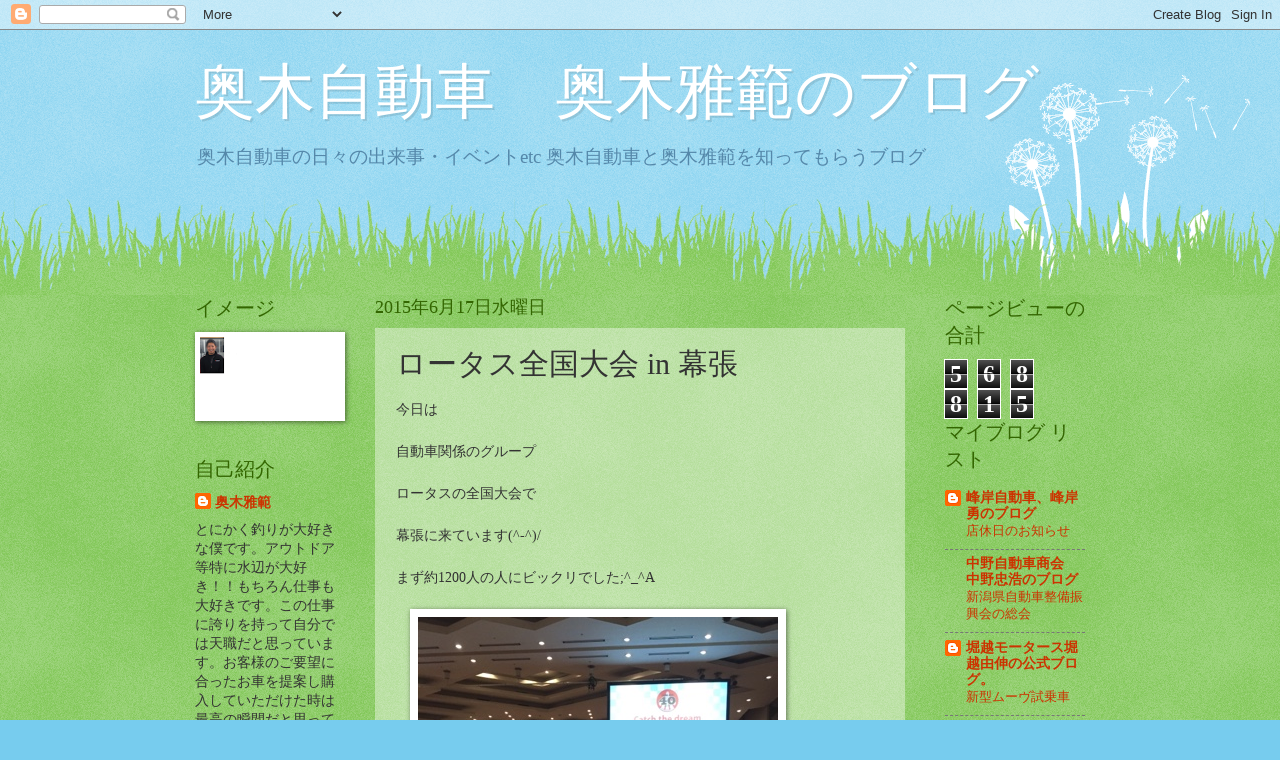

--- FILE ---
content_type: text/html; charset=UTF-8
request_url: http://blog.okugi.jp/2015/06/in.html
body_size: 18722
content:
<!DOCTYPE html>
<html class='v2' dir='ltr' lang='ja'>
<head>
<link href='https://www.blogger.com/static/v1/widgets/335934321-css_bundle_v2.css' rel='stylesheet' type='text/css'/>
<meta content='width=1100' name='viewport'/>
<meta content='text/html; charset=UTF-8' http-equiv='Content-Type'/>
<meta content='blogger' name='generator'/>
<link href='http://blog.okugi.jp/favicon.ico' rel='icon' type='image/x-icon'/>
<link href='http://blog.okugi.jp/2015/06/in.html' rel='canonical'/>
<link rel="alternate" type="application/atom+xml" title="奥木自動車&#12288;奥木雅範のブログ - Atom" href="http://blog.okugi.jp/feeds/posts/default" />
<link rel="alternate" type="application/rss+xml" title="奥木自動車&#12288;奥木雅範のブログ - RSS" href="http://blog.okugi.jp/feeds/posts/default?alt=rss" />
<link rel="service.post" type="application/atom+xml" title="奥木自動車&#12288;奥木雅範のブログ - Atom" href="https://www.blogger.com/feeds/5967071253094978445/posts/default" />

<link rel="alternate" type="application/atom+xml" title="奥木自動車&#12288;奥木雅範のブログ - Atom" href="http://blog.okugi.jp/feeds/7018552811831201820/comments/default" />
<!--Can't find substitution for tag [blog.ieCssRetrofitLinks]-->
<link href='https://blogger.googleusercontent.com/img/b/R29vZ2xl/AVvXsEgnRJ3i94GvEiz6vf5Yh5OCX-hdJ0TxdIeMjdToMS_35K4InW_43gsfZb3BFRia_gYj0Xth7jv0m8qJ8BJACZdOV3yca1aYoUhVxJBfxC6WCbs5aTedsrXYphhGfeYrFAH2XShb313gBZE/s640/blogger-image--1358075388.jpg' rel='image_src'/>
<meta content='http://blog.okugi.jp/2015/06/in.html' property='og:url'/>
<meta content='ロータス全国大会 in 幕張' property='og:title'/>
<meta content='今日は     自動車関係のグループ     ロータスの全国大会で     幕張に来ています(^-^)/     まず約1200人の人にビックリでした;^_^A          長っ❗️           ' property='og:description'/>
<meta content='https://blogger.googleusercontent.com/img/b/R29vZ2xl/AVvXsEgnRJ3i94GvEiz6vf5Yh5OCX-hdJ0TxdIeMjdToMS_35K4InW_43gsfZb3BFRia_gYj0Xth7jv0m8qJ8BJACZdOV3yca1aYoUhVxJBfxC6WCbs5aTedsrXYphhGfeYrFAH2XShb313gBZE/w1200-h630-p-k-no-nu/blogger-image--1358075388.jpg' property='og:image'/>
<title>奥木自動車&#12288;奥木雅範のブログ: ロータス全国大会 in 幕張</title>
<style id='page-skin-1' type='text/css'><!--
/*
-----------------------------------------------
Blogger Template Style
Name:     Watermark
Designer: Blogger
URL:      www.blogger.com
----------------------------------------------- */
/* Use this with templates/1ktemplate-*.html */
/* Content
----------------------------------------------- */
body {
font: normal normal 15px Georgia, Utopia, 'Palatino Linotype', Palatino, serif;
color: #333333;
background: #77ccee url(https://resources.blogblog.com/blogblog/data/1kt/watermark/body_background_flower.png) repeat scroll top left;
}
html body .content-outer {
min-width: 0;
max-width: 100%;
width: 100%;
}
.content-outer {
font-size: 92%;
}
a:link {
text-decoration:none;
color: #cc3300;
}
a:visited {
text-decoration:none;
color: #993322;
}
a:hover {
text-decoration:underline;
color: #ff3300;
}
.body-fauxcolumns .cap-top {
margin-top: 30px;
background: transparent none no-repeat scroll top left;
height: 0;
}
.content-inner {
padding: 0;
}
/* Header
----------------------------------------------- */
.header-inner .Header .titlewrapper,
.header-inner .Header .descriptionwrapper {
padding-left: 20px;
padding-right: 20px;
}
.Header h1 {
font: normal normal 60px Georgia, Utopia, 'Palatino Linotype', Palatino, serif;
color: #ffffff;
text-shadow: 2px 2px rgba(0, 0, 0, .1);
}
.Header h1 a {
color: #ffffff;
}
.Header .description {
font-size: 140%;
color: #5588aa;
}
/* Tabs
----------------------------------------------- */
.tabs-inner .section {
margin: 0 20px;
}
.tabs-inner .PageList, .tabs-inner .LinkList, .tabs-inner .Labels {
margin-left: -11px;
margin-right: -11px;
background-color: transparent;
border-top: 0 solid #ffffff;
border-bottom: 0 solid #ffffff;
-moz-box-shadow: 0 0 0 rgba(0, 0, 0, .3);
-webkit-box-shadow: 0 0 0 rgba(0, 0, 0, .3);
-goog-ms-box-shadow: 0 0 0 rgba(0, 0, 0, .3);
box-shadow: 0 0 0 rgba(0, 0, 0, .3);
}
.tabs-inner .PageList .widget-content,
.tabs-inner .LinkList .widget-content,
.tabs-inner .Labels .widget-content {
margin: -3px -11px;
background: transparent none  no-repeat scroll right;
}
.tabs-inner .widget ul {
padding: 2px 25px;
max-height: 34px;
background: transparent none no-repeat scroll left;
}
.tabs-inner .widget li {
border: none;
}
.tabs-inner .widget li a {
display: inline-block;
padding: .25em 1em;
font: normal normal 20px Georgia, Utopia, 'Palatino Linotype', Palatino, serif;
color: #cc3300;
border-right: 1px solid #77ccee;
}
.tabs-inner .widget li:first-child a {
border-left: 1px solid #77ccee;
}
.tabs-inner .widget li.selected a, .tabs-inner .widget li a:hover {
color: #000000;
}
/* Headings
----------------------------------------------- */
h2 {
font: normal normal 20px Georgia, Utopia, 'Palatino Linotype', Palatino, serif;
color: #336600;
margin: 0 0 .5em;
}
h2.date-header {
font: normal normal 18px Georgia, Utopia, 'Palatino Linotype', Palatino, serif;
color: #336600;
}
/* Main
----------------------------------------------- */
.main-inner .column-center-inner,
.main-inner .column-left-inner,
.main-inner .column-right-inner {
padding: 0 5px;
}
.main-outer {
margin-top: 100px;
background: #66bb33 url(https://resources.blogblog.com/blogblog/data/1kt/watermark/body_background_flower.png) repeat scroll top center;
}
.main-inner {
padding-top: 0;
}
.main-cap-top {
position: relative;
}
.main-cap-top .cap-right {
position: absolute;
height: 100px;
width: 100%;
bottom: 0;
background: transparent url(https://resources.blogblog.com/blogblog/data/1kt/watermark/main_cap_flower.png) repeat-x scroll bottom center;
}
.main-cap-top .cap-left {
position: absolute;
height: 245px;
width: 280px;
right: 0;
bottom: 0;
background: transparent url(https://resources.blogblog.com/blogblog/data/1kt/watermark/main_overlay_flower.png) no-repeat scroll bottom left;
}
/* Posts
----------------------------------------------- */
.post-outer {
padding: 15px 20px;
margin: 0 0 25px;
background: transparent url(https://resources.blogblog.com/blogblog/data/1kt/watermark/post_background_birds.png) repeat scroll top left;
_background-image: none;
border: dotted 1px transparent;
-moz-box-shadow: 0 0 0 rgba(0, 0, 0, .1);
-webkit-box-shadow: 0 0 0 rgba(0, 0, 0, .1);
-goog-ms-box-shadow: 0 0 0 rgba(0, 0, 0, .1);
box-shadow: 0 0 0 rgba(0, 0, 0, .1);
}
h3.post-title {
font: normal normal 30px Georgia, Utopia, 'Palatino Linotype', Palatino, serif;
margin: 0;
}
.comments h4 {
font: normal normal 30px Georgia, Utopia, 'Palatino Linotype', Palatino, serif;
margin: 1em 0 0;
}
.post-body {
font-size: 105%;
line-height: 1.5;
position: relative;
}
.post-header {
margin: 0 0 1em;
color: #997755;
}
.post-footer {
margin: 10px 0 0;
padding: 10px 0 0;
color: #997755;
border-top: dashed 1px #777777;
}
#blog-pager {
font-size: 140%
}
#comments .comment-author {
padding-top: 1.5em;
border-top: dashed 1px #777777;
background-position: 0 1.5em;
}
#comments .comment-author:first-child {
padding-top: 0;
border-top: none;
}
.avatar-image-container {
margin: .2em 0 0;
}
/* Comments
----------------------------------------------- */
.comments .comments-content .icon.blog-author {
background-repeat: no-repeat;
background-image: url([data-uri]);
}
.comments .comments-content .loadmore a {
border-top: 1px solid #777777;
border-bottom: 1px solid #777777;
}
.comments .continue {
border-top: 2px solid #777777;
}
/* Widgets
----------------------------------------------- */
.widget ul, .widget #ArchiveList ul.flat {
padding: 0;
list-style: none;
}
.widget ul li, .widget #ArchiveList ul.flat li {
padding: .35em 0;
text-indent: 0;
border-top: dashed 1px #777777;
}
.widget ul li:first-child, .widget #ArchiveList ul.flat li:first-child {
border-top: none;
}
.widget .post-body ul {
list-style: disc;
}
.widget .post-body ul li {
border: none;
}
.widget .zippy {
color: #777777;
}
.post-body img, .post-body .tr-caption-container, .Profile img, .Image img,
.BlogList .item-thumbnail img {
padding: 5px;
background: #fff;
-moz-box-shadow: 1px 1px 5px rgba(0, 0, 0, .5);
-webkit-box-shadow: 1px 1px 5px rgba(0, 0, 0, .5);
-goog-ms-box-shadow: 1px 1px 5px rgba(0, 0, 0, .5);
box-shadow: 1px 1px 5px rgba(0, 0, 0, .5);
}
.post-body img, .post-body .tr-caption-container {
padding: 8px;
}
.post-body .tr-caption-container {
color: #333333;
}
.post-body .tr-caption-container img {
padding: 0;
background: transparent;
border: none;
-moz-box-shadow: 0 0 0 rgba(0, 0, 0, .1);
-webkit-box-shadow: 0 0 0 rgba(0, 0, 0, .1);
-goog-ms-box-shadow: 0 0 0 rgba(0, 0, 0, .1);
box-shadow: 0 0 0 rgba(0, 0, 0, .1);
}
/* Footer
----------------------------------------------- */
.footer-outer {
color:#ffffff;
background: #331100 url(https://resources.blogblog.com/blogblog/data/1kt/watermark/body_background_navigator.png) repeat scroll top left;
}
.footer-outer a {
color: #ffdd99;
}
.footer-outer a:visited {
color: #eecc77;
}
.footer-outer a:hover {
color: #ffffcc;
}
.footer-outer .widget h2 {
color: #ffffff;
}
/* Mobile
----------------------------------------------- */
body.mobile  {
background-size: 100% auto;
}
.mobile .body-fauxcolumn-outer {
background: transparent none repeat scroll top left;
}
html .mobile .mobile-date-outer {
border-bottom: none;
background: transparent url(https://resources.blogblog.com/blogblog/data/1kt/watermark/post_background_birds.png) repeat scroll top left;
_background-image: none;
margin-bottom: 10px;
}
.mobile .main-inner .date-outer {
padding: 0;
}
.mobile .main-inner .date-header {
margin: 10px;
}
.mobile .main-cap-top {
z-index: -1;
}
.mobile .content-outer {
font-size: 100%;
}
.mobile .post-outer {
padding: 10px;
}
.mobile .main-cap-top .cap-left {
background: transparent none no-repeat scroll bottom left;
}
.mobile .body-fauxcolumns .cap-top {
margin: 0;
}
.mobile-link-button {
background: transparent url(https://resources.blogblog.com/blogblog/data/1kt/watermark/post_background_birds.png) repeat scroll top left;
}
.mobile-link-button a:link, .mobile-link-button a:visited {
color: #cc3300;
}
.mobile-index-date .date-header {
color: #336600;
}
.mobile-index-contents {
color: #333333;
}
.mobile .tabs-inner .section {
margin: 0;
}
.mobile .tabs-inner .PageList {
margin-left: 0;
margin-right: 0;
}
.mobile .tabs-inner .PageList .widget-content {
margin: 0;
color: #000000;
background: transparent url(https://resources.blogblog.com/blogblog/data/1kt/watermark/post_background_birds.png) repeat scroll top left;
}
.mobile .tabs-inner .PageList .widget-content .pagelist-arrow {
border-left: 1px solid #77ccee;
}

--></style>
<style id='template-skin-1' type='text/css'><!--
body {
min-width: 930px;
}
.content-outer, .content-fauxcolumn-outer, .region-inner {
min-width: 930px;
max-width: 930px;
_width: 930px;
}
.main-inner .columns {
padding-left: 180px;
padding-right: 180px;
}
.main-inner .fauxcolumn-center-outer {
left: 180px;
right: 180px;
/* IE6 does not respect left and right together */
_width: expression(this.parentNode.offsetWidth -
parseInt("180px") -
parseInt("180px") + 'px');
}
.main-inner .fauxcolumn-left-outer {
width: 180px;
}
.main-inner .fauxcolumn-right-outer {
width: 180px;
}
.main-inner .column-left-outer {
width: 180px;
right: 100%;
margin-left: -180px;
}
.main-inner .column-right-outer {
width: 180px;
margin-right: -180px;
}
#layout {
min-width: 0;
}
#layout .content-outer {
min-width: 0;
width: 800px;
}
#layout .region-inner {
min-width: 0;
width: auto;
}
body#layout div.add_widget {
padding: 8px;
}
body#layout div.add_widget a {
margin-left: 32px;
}
--></style>
<link href='https://www.blogger.com/dyn-css/authorization.css?targetBlogID=5967071253094978445&amp;zx=c12934e4-3910-4f6c-b16d-bb1b6f9217be' media='none' onload='if(media!=&#39;all&#39;)media=&#39;all&#39;' rel='stylesheet'/><noscript><link href='https://www.blogger.com/dyn-css/authorization.css?targetBlogID=5967071253094978445&amp;zx=c12934e4-3910-4f6c-b16d-bb1b6f9217be' rel='stylesheet'/></noscript>
<meta name='google-adsense-platform-account' content='ca-host-pub-1556223355139109'/>
<meta name='google-adsense-platform-domain' content='blogspot.com'/>

</head>
<body class='loading variant-flower'>
<div class='navbar section' id='navbar' name='Navbar'><div class='widget Navbar' data-version='1' id='Navbar1'><script type="text/javascript">
    function setAttributeOnload(object, attribute, val) {
      if(window.addEventListener) {
        window.addEventListener('load',
          function(){ object[attribute] = val; }, false);
      } else {
        window.attachEvent('onload', function(){ object[attribute] = val; });
      }
    }
  </script>
<div id="navbar-iframe-container"></div>
<script type="text/javascript" src="https://apis.google.com/js/platform.js"></script>
<script type="text/javascript">
      gapi.load("gapi.iframes:gapi.iframes.style.bubble", function() {
        if (gapi.iframes && gapi.iframes.getContext) {
          gapi.iframes.getContext().openChild({
              url: 'https://www.blogger.com/navbar/5967071253094978445?po\x3d7018552811831201820\x26origin\x3dhttp://blog.okugi.jp',
              where: document.getElementById("navbar-iframe-container"),
              id: "navbar-iframe"
          });
        }
      });
    </script><script type="text/javascript">
(function() {
var script = document.createElement('script');
script.type = 'text/javascript';
script.src = '//pagead2.googlesyndication.com/pagead/js/google_top_exp.js';
var head = document.getElementsByTagName('head')[0];
if (head) {
head.appendChild(script);
}})();
</script>
</div></div>
<div class='body-fauxcolumns'>
<div class='fauxcolumn-outer body-fauxcolumn-outer'>
<div class='cap-top'>
<div class='cap-left'></div>
<div class='cap-right'></div>
</div>
<div class='fauxborder-left'>
<div class='fauxborder-right'></div>
<div class='fauxcolumn-inner'>
</div>
</div>
<div class='cap-bottom'>
<div class='cap-left'></div>
<div class='cap-right'></div>
</div>
</div>
</div>
<div class='content'>
<div class='content-fauxcolumns'>
<div class='fauxcolumn-outer content-fauxcolumn-outer'>
<div class='cap-top'>
<div class='cap-left'></div>
<div class='cap-right'></div>
</div>
<div class='fauxborder-left'>
<div class='fauxborder-right'></div>
<div class='fauxcolumn-inner'>
</div>
</div>
<div class='cap-bottom'>
<div class='cap-left'></div>
<div class='cap-right'></div>
</div>
</div>
</div>
<div class='content-outer'>
<div class='content-cap-top cap-top'>
<div class='cap-left'></div>
<div class='cap-right'></div>
</div>
<div class='fauxborder-left content-fauxborder-left'>
<div class='fauxborder-right content-fauxborder-right'></div>
<div class='content-inner'>
<header>
<div class='header-outer'>
<div class='header-cap-top cap-top'>
<div class='cap-left'></div>
<div class='cap-right'></div>
</div>
<div class='fauxborder-left header-fauxborder-left'>
<div class='fauxborder-right header-fauxborder-right'></div>
<div class='region-inner header-inner'>
<div class='header section' id='header' name='ヘッダー'><div class='widget Header' data-version='1' id='Header1'>
<div id='header-inner'>
<div class='titlewrapper'>
<h1 class='title'>
<a href='http://blog.okugi.jp/'>
奥木自動車&#12288;奥木雅範のブログ
</a>
</h1>
</div>
<div class='descriptionwrapper'>
<p class='description'><span>奥木自動車の日々の出来事&#12539;イベントetc 奥木自動車と奥木雅範を知ってもらうブログ</span></p>
</div>
</div>
</div></div>
</div>
</div>
<div class='header-cap-bottom cap-bottom'>
<div class='cap-left'></div>
<div class='cap-right'></div>
</div>
</div>
</header>
<div class='tabs-outer'>
<div class='tabs-cap-top cap-top'>
<div class='cap-left'></div>
<div class='cap-right'></div>
</div>
<div class='fauxborder-left tabs-fauxborder-left'>
<div class='fauxborder-right tabs-fauxborder-right'></div>
<div class='region-inner tabs-inner'>
<div class='tabs no-items section' id='crosscol' name='Cross-Column'></div>
<div class='tabs no-items section' id='crosscol-overflow' name='Cross-Column 2'></div>
</div>
</div>
<div class='tabs-cap-bottom cap-bottom'>
<div class='cap-left'></div>
<div class='cap-right'></div>
</div>
</div>
<div class='main-outer'>
<div class='main-cap-top cap-top'>
<div class='cap-left'></div>
<div class='cap-right'></div>
</div>
<div class='fauxborder-left main-fauxborder-left'>
<div class='fauxborder-right main-fauxborder-right'></div>
<div class='region-inner main-inner'>
<div class='columns fauxcolumns'>
<div class='fauxcolumn-outer fauxcolumn-center-outer'>
<div class='cap-top'>
<div class='cap-left'></div>
<div class='cap-right'></div>
</div>
<div class='fauxborder-left'>
<div class='fauxborder-right'></div>
<div class='fauxcolumn-inner'>
</div>
</div>
<div class='cap-bottom'>
<div class='cap-left'></div>
<div class='cap-right'></div>
</div>
</div>
<div class='fauxcolumn-outer fauxcolumn-left-outer'>
<div class='cap-top'>
<div class='cap-left'></div>
<div class='cap-right'></div>
</div>
<div class='fauxborder-left'>
<div class='fauxborder-right'></div>
<div class='fauxcolumn-inner'>
</div>
</div>
<div class='cap-bottom'>
<div class='cap-left'></div>
<div class='cap-right'></div>
</div>
</div>
<div class='fauxcolumn-outer fauxcolumn-right-outer'>
<div class='cap-top'>
<div class='cap-left'></div>
<div class='cap-right'></div>
</div>
<div class='fauxborder-left'>
<div class='fauxborder-right'></div>
<div class='fauxcolumn-inner'>
</div>
</div>
<div class='cap-bottom'>
<div class='cap-left'></div>
<div class='cap-right'></div>
</div>
</div>
<!-- corrects IE6 width calculation -->
<div class='columns-inner'>
<div class='column-center-outer'>
<div class='column-center-inner'>
<div class='main section' id='main' name='メイン'><div class='widget Blog' data-version='1' id='Blog1'>
<div class='blog-posts hfeed'>

          <div class="date-outer">
        
<h2 class='date-header'><span>2015年6月17日水曜日</span></h2>

          <div class="date-posts">
        
<div class='post-outer'>
<div class='post hentry uncustomized-post-template' itemprop='blogPost' itemscope='itemscope' itemtype='http://schema.org/BlogPosting'>
<meta content='https://blogger.googleusercontent.com/img/b/R29vZ2xl/AVvXsEgnRJ3i94GvEiz6vf5Yh5OCX-hdJ0TxdIeMjdToMS_35K4InW_43gsfZb3BFRia_gYj0Xth7jv0m8qJ8BJACZdOV3yca1aYoUhVxJBfxC6WCbs5aTedsrXYphhGfeYrFAH2XShb313gBZE/s640/blogger-image--1358075388.jpg' itemprop='image_url'/>
<meta content='5967071253094978445' itemprop='blogId'/>
<meta content='7018552811831201820' itemprop='postId'/>
<a name='7018552811831201820'></a>
<h3 class='post-title entry-title' itemprop='name'>
ロータス全国大会 in 幕張
</h3>
<div class='post-header'>
<div class='post-header-line-1'></div>
</div>
<div class='post-body entry-content' id='post-body-7018552811831201820' itemprop='description articleBody'>
今日は<br />
<div>
<br /></div>
<div>
自動車関係のグループ</div>
<div>
<br /></div>
<div>
ロータスの全国大会で</div>
<div>
<br /></div>
<div>
幕張に来ています(^-^)/</div>
<div>
<br /></div>
<div>
まず約1200人の人にビックリでした;^_^A</div>
<div>
<br /></div>
<div>
<div class="separator" style="clear: both;">
<a href="https://blogger.googleusercontent.com/img/b/R29vZ2xl/AVvXsEgnRJ3i94GvEiz6vf5Yh5OCX-hdJ0TxdIeMjdToMS_35K4InW_43gsfZb3BFRia_gYj0Xth7jv0m8qJ8BJACZdOV3yca1aYoUhVxJBfxC6WCbs5aTedsrXYphhGfeYrFAH2XShb313gBZE/s640/blogger-image--1358075388.jpg" imageanchor="1" style="margin-left: 1em; margin-right: 1em;"><img border="0" src="https://blogger.googleusercontent.com/img/b/R29vZ2xl/AVvXsEgnRJ3i94GvEiz6vf5Yh5OCX-hdJ0TxdIeMjdToMS_35K4InW_43gsfZb3BFRia_gYj0Xth7jv0m8qJ8BJACZdOV3yca1aYoUhVxJBfxC6WCbs5aTedsrXYphhGfeYrFAH2XShb313gBZE/s640/blogger-image--1358075388.jpg" /></a></div>
<div class="separator" style="clear: both;">
<br /></div>
<div class="separator" style="clear: both;">
長っ&#10071;&#65039;</div>
<br /></div>
<div>
<div class="separator" style="clear: both;">
<a href="https://blogger.googleusercontent.com/img/b/R29vZ2xl/AVvXsEiCpG50KZ8QttD-ylmW7QGD_xEn361ziQrd7wU1itgoMEOvkc2Nj31QQUk1nWbO9_8mUR29yar3ULsurJaiOEIZrdCFHOAMpo06fyQl-JT3ztv-C3IoeW2HIu3TvVt9zMihBgzoxGJidjo/s640/blogger-image--1902152735.jpg" imageanchor="1" style="margin-left: 1em; margin-right: 1em;"><img border="0" src="https://blogger.googleusercontent.com/img/b/R29vZ2xl/AVvXsEiCpG50KZ8QttD-ylmW7QGD_xEn361ziQrd7wU1itgoMEOvkc2Nj31QQUk1nWbO9_8mUR29yar3ULsurJaiOEIZrdCFHOAMpo06fyQl-JT3ztv-C3IoeW2HIu3TvVt9zMihBgzoxGJidjo/s640/blogger-image--1902152735.jpg" /></a></div>
<br /></div>
<div>
<div class="separator" style="clear: both;">
<a href="https://blogger.googleusercontent.com/img/b/R29vZ2xl/AVvXsEjlByYSLx30ePoQpi9WWEA-wXpSZttgPbiU2c5M8M51Z_n-beXJ3xmqwiLOdMaw_mHODXG2FDhuL2pVQk5Kwxpd6BVh03gPfIUZEstMa-cRlr5Oyi0Tcno67Cp2gAbZlPJ1JbjyIj6gAMA/s640/blogger-image-618648849.jpg" imageanchor="1" style="margin-left: 1em; margin-right: 1em;"><img border="0" src="https://blogger.googleusercontent.com/img/b/R29vZ2xl/AVvXsEjlByYSLx30ePoQpi9WWEA-wXpSZttgPbiU2c5M8M51Z_n-beXJ3xmqwiLOdMaw_mHODXG2FDhuL2pVQk5Kwxpd6BVh03gPfIUZEstMa-cRlr5Oyi0Tcno67Cp2gAbZlPJ1JbjyIj6gAMA/s640/blogger-image-618648849.jpg" /></a></div>
<br /></div>
<div style='clear: both;'></div>
</div>
<div class='post-footer'>
<div class='post-footer-line post-footer-line-1'>
<span class='post-author vcard'>
By
<span class='fn' itemprop='author' itemscope='itemscope' itemtype='http://schema.org/Person'>
<span itemprop='name'>奥木雅範</span>
</span>
</span>
<span class='post-timestamp'>
時刻:
<meta content='http://blog.okugi.jp/2015/06/in.html' itemprop='url'/>
<a class='timestamp-link' href='http://blog.okugi.jp/2015/06/in.html' rel='bookmark' title='permanent link'><abbr class='published' itemprop='datePublished' title='2015-06-17T14:07:00+09:00'>6月 17, 2015</abbr></a>
</span>
<span class='post-comment-link'>
</span>
<span class='post-icons'>
<span class='item-control blog-admin pid-1023793810'>
<a href='https://www.blogger.com/post-edit.g?blogID=5967071253094978445&postID=7018552811831201820&from=pencil' title='投稿を編集'>
<img alt='' class='icon-action' height='18' src='https://resources.blogblog.com/img/icon18_edit_allbkg.gif' width='18'/>
</a>
</span>
</span>
<div class='post-share-buttons goog-inline-block'>
<a class='goog-inline-block share-button sb-email' href='https://www.blogger.com/share-post.g?blogID=5967071253094978445&postID=7018552811831201820&target=email' target='_blank' title='メールで送信'><span class='share-button-link-text'>メールで送信</span></a><a class='goog-inline-block share-button sb-blog' href='https://www.blogger.com/share-post.g?blogID=5967071253094978445&postID=7018552811831201820&target=blog' onclick='window.open(this.href, "_blank", "height=270,width=475"); return false;' target='_blank' title='BlogThis!'><span class='share-button-link-text'>BlogThis!</span></a><a class='goog-inline-block share-button sb-twitter' href='https://www.blogger.com/share-post.g?blogID=5967071253094978445&postID=7018552811831201820&target=twitter' target='_blank' title='X で共有'><span class='share-button-link-text'>X で共有</span></a><a class='goog-inline-block share-button sb-facebook' href='https://www.blogger.com/share-post.g?blogID=5967071253094978445&postID=7018552811831201820&target=facebook' onclick='window.open(this.href, "_blank", "height=430,width=640"); return false;' target='_blank' title='Facebook で共有する'><span class='share-button-link-text'>Facebook で共有する</span></a><a class='goog-inline-block share-button sb-pinterest' href='https://www.blogger.com/share-post.g?blogID=5967071253094978445&postID=7018552811831201820&target=pinterest' target='_blank' title='Pinterest に共有'><span class='share-button-link-text'>Pinterest に共有</span></a>
</div>
</div>
<div class='post-footer-line post-footer-line-2'>
<span class='post-labels'>
ラベル:
<a href='http://blog.okugi.jp/search/label/%E5%A5%A5%E6%9C%A8%E8%87%AA%E5%8B%95%E8%BB%8A' rel='tag'>奥木自動車</a>
</span>
</div>
<div class='post-footer-line post-footer-line-3'>
<span class='post-location'>
</span>
</div>
</div>
</div>
<div class='comments' id='comments'>
<a name='comments'></a>
<h4>0 件のコメント:</h4>
<div id='Blog1_comments-block-wrapper'>
<dl class='avatar-comment-indent' id='comments-block'>
</dl>
</div>
<p class='comment-footer'>
<div class='comment-form'>
<a name='comment-form'></a>
<h4 id='comment-post-message'>コメントを投稿</h4>
<p>
</p>
<a href='https://www.blogger.com/comment/frame/5967071253094978445?po=7018552811831201820&hl=ja&saa=85391&origin=http://blog.okugi.jp' id='comment-editor-src'></a>
<iframe allowtransparency='true' class='blogger-iframe-colorize blogger-comment-from-post' frameborder='0' height='410px' id='comment-editor' name='comment-editor' src='' width='100%'></iframe>
<script src='https://www.blogger.com/static/v1/jsbin/2830521187-comment_from_post_iframe.js' type='text/javascript'></script>
<script type='text/javascript'>
      BLOG_CMT_createIframe('https://www.blogger.com/rpc_relay.html');
    </script>
</div>
</p>
</div>
</div>

        </div></div>
      
</div>
<div class='blog-pager' id='blog-pager'>
<span id='blog-pager-newer-link'>
<a class='blog-pager-newer-link' href='http://blog.okugi.jp/2015/06/blog-post_18.html' id='Blog1_blog-pager-newer-link' title='次の投稿'>次の投稿</a>
</span>
<span id='blog-pager-older-link'>
<a class='blog-pager-older-link' href='http://blog.okugi.jp/2015/06/no4.html' id='Blog1_blog-pager-older-link' title='前の投稿'>前の投稿</a>
</span>
<a class='home-link' href='http://blog.okugi.jp/'>ホーム</a>
</div>
<div class='clear'></div>
<div class='post-feeds'>
<div class='feed-links'>
登録:
<a class='feed-link' href='http://blog.okugi.jp/feeds/7018552811831201820/comments/default' target='_blank' type='application/atom+xml'>コメントの投稿 (Atom)</a>
</div>
</div>
</div></div>
</div>
</div>
<div class='column-left-outer'>
<div class='column-left-inner'>
<aside>
<div class='sidebar section' id='sidebar-left-1'><div class='widget Image' data-version='1' id='Image1'>
<h2>イメージ</h2>
<div class='widget-content'>
<img alt='イメージ' height='96' id='Image1_img' src='https://blogger.googleusercontent.com/img/b/R29vZ2xl/AVvXsEhrFdCl0tGGE6ftBBTqWqcq2LPXAF_-s3gLW9keYDftaDFxCOheSescz1ovMs-aSw4DYO7xsKSXZBIst3kxa35_X6yY4euFCTlo9b7RZkmibsdbHbrS-4P_is0WpTP4Z6Ql2-_1JuPm2Zg/s170/%25E7%2584%25A1%25E9%25A1%258C_1%257E1.PNG' width='170'/>
<br/>
</div>
<div class='clear'></div>
</div><div class='widget Profile' data-version='1' id='Profile1'>
<h2>自己紹介</h2>
<div class='widget-content'>
<dl class='profile-datablock'>
<dt class='profile-data'>
<a class='profile-name-link g-profile' href='https://www.blogger.com/profile/03867427400852598036' rel='author' style='background-image: url(//www.blogger.com/img/logo-16.png);'>
奥木雅範
</a>
</dt>
<dd class='profile-textblock'>とにかく釣りが大好きな僕です&#12290;アウトドア等特に水辺が大好き&#65281;&#65281;もちろん仕事も大好きです&#12290;この仕事に誇りを持って自分では天職だと思っています&#12290;お客様のご要望に合ったお車を提案し購入していただけた時は最高の瞬間だと思っております&#12290;いつでもお茶を飲みにだけでも人の集まる会社を目指しておりますので近くを通ったさいはお気軽に寄って下さい&#12290;ぜひブログの雅範指名&#65288;無料&#65289;でお願いします&#65288;笑&#65289;&#12290;</dd>
</dl>
<a class='profile-link' href='https://www.blogger.com/profile/03867427400852598036' rel='author'>詳細プロフィールを表示</a>
<div class='clear'></div>
</div>
</div><div class='widget BlogSearch' data-version='1' id='BlogSearch1'>
<h2 class='title'>このブログを検索</h2>
<div class='widget-content'>
<div id='BlogSearch1_form'>
<form action='http://blog.okugi.jp/search' class='gsc-search-box' target='_top'>
<table cellpadding='0' cellspacing='0' class='gsc-search-box'>
<tbody>
<tr>
<td class='gsc-input'>
<input autocomplete='off' class='gsc-input' name='q' size='10' title='search' type='text' value=''/>
</td>
<td class='gsc-search-button'>
<input class='gsc-search-button' title='search' type='submit' value='検索'/>
</td>
</tr>
</tbody>
</table>
</form>
</div>
</div>
<div class='clear'></div>
</div><div class='widget Label' data-version='1' id='Label1'>
<h2>ラベル</h2>
<div class='widget-content list-label-widget-content'>
<ul>
<li>
<a dir='ltr' href='http://blog.okugi.jp/search/label/%E5%A5%A5%E6%9C%A8%E8%87%AA%E5%8B%95%E8%BB%8A'>奥木自動車</a>
<span dir='ltr'>(1528)</span>
</li>
<li>
<a dir='ltr' href='http://blog.okugi.jp/search/label/%E3%83%97%E3%83%A9%E3%82%A4%E3%83%99%E3%83%BC%E3%83%88'>プライベート</a>
<span dir='ltr'>(737)</span>
</li>
<li>
<a dir='ltr' href='http://blog.okugi.jp/search/label/%E3%82%A4%E3%83%99%E3%83%B3%E3%83%88'>イベント</a>
<span dir='ltr'>(117)</span>
</li>
<li>
<a dir='ltr' href='http://blog.okugi.jp/search/label/%E3%82%A2%E3%82%A6%E3%83%88%E3%83%89%E3%82%A2'>アウトドア</a>
<span dir='ltr'>(47)</span>
</li>
<li>
<a dir='ltr' href='http://blog.okugi.jp/search/label/%E3%83%A9%E3%83%BC%E3%83%A1%E3%83%B3'>ラーメン</a>
<span dir='ltr'>(47)</span>
</li>
<li>
<a dir='ltr' href='http://blog.okugi.jp/search/label/%E9%87%8E%E7%90%83'>野球</a>
<span dir='ltr'>(25)</span>
</li>
<li>
<a dir='ltr' href='http://blog.okugi.jp/search/label/%E9%87%A3%E3%82%8A'>釣り</a>
<span dir='ltr'>(25)</span>
</li>
<li>
<a dir='ltr' href='http://blog.okugi.jp/search/label/%E3%82%A2%E3%82%AF%E3%82%BB%E3%82%B9'>アクセス</a>
<span dir='ltr'>(22)</span>
</li>
<li>
<a dir='ltr' href='http://blog.okugi.jp/search/label/%E6%B6%88%E9%98%B2%E5%9B%A3'>消防団</a>
<span dir='ltr'>(22)</span>
</li>
<li>
<a dir='ltr' href='http://blog.okugi.jp/search/label/%E6%96%B0%E5%9E%8B%E8%BB%8A'>新型車</a>
<span dir='ltr'>(20)</span>
</li>
<li>
<a dir='ltr' href='http://blog.okugi.jp/search/label/%E3%82%B4%E3%83%AB%E3%83%95'>ゴルフ</a>
<span dir='ltr'>(18)</span>
</li>
<li>
<a dir='ltr' href='http://blog.okugi.jp/search/label/%E4%BF%9D%E9%99%BA%E8%B1%86%E7%9F%A5%E8%AD%98'>保険豆知識</a>
<span dir='ltr'>(18)</span>
</li>
<li>
<a dir='ltr' href='http://blog.okugi.jp/search/label/%E5%B1%95%E7%A4%BA%E5%A0%B4'>展示場</a>
<span dir='ltr'>(16)</span>
</li>
<li>
<a dir='ltr' href='http://blog.okugi.jp/search/label/%E3%82%A2%E3%83%BC%E3%83%88%E3%82%B9%E3%83%9E%E3%82%A4%E3%83%AB%E3%82%B0%E3%83%AB%E3%83%BC%E3%83%97'>アートスマイルグループ</a>
<span dir='ltr'>(15)</span>
</li>
<li>
<a dir='ltr' href='http://blog.okugi.jp/search/label/%E5%AD%90%E4%BE%9B'>子供</a>
<span dir='ltr'>(13)</span>
</li>
<li>
<a dir='ltr' href='http://blog.okugi.jp/search/label/%E8%A9%A6%E4%B9%97%E8%BB%8A'>試乗車</a>
<span dir='ltr'>(13)</span>
</li>
<li>
<a dir='ltr' href='http://blog.okugi.jp/search/label/%E3%82%B9%E3%82%BF%E3%83%83%E3%83%88%E3%83%AC%E3%82%B9%E3%82%BF%E3%82%A4%E3%83%A4'>スタットレスタイヤ</a>
<span dir='ltr'>(12)</span>
</li>
<li>
<a dir='ltr' href='http://blog.okugi.jp/search/label/%E3%82%B9%E3%82%BF%E3%83%83%E3%83%95%E7%B4%B9%E4%BB%8B'>スタッフ紹介</a>
<span dir='ltr'>(9)</span>
</li>
<li>
<a dir='ltr' href='http://blog.okugi.jp/search/label/%E8%87%AA%E5%8B%95%E8%BB%8A%E4%BF%9D%E9%99%BA'>自動車保険</a>
<span dir='ltr'>(8)</span>
</li>
<li>
<a dir='ltr' href='http://blog.okugi.jp/search/label/%E5%A4%A7%E9%9B%AA'>大雪</a>
<span dir='ltr'>(7)</span>
</li>
<li>
<a dir='ltr' href='http://blog.okugi.jp/search/label/%E6%9D%BE%E5%B3%B6'>松島</a>
<span dir='ltr'>(6)</span>
</li>
<li>
<a dir='ltr' href='http://blog.okugi.jp/search/label/%E5%87%BA%E4%BC%9A%E3%81%84'>出会い</a>
<span dir='ltr'>(5)</span>
</li>
<li>
<a dir='ltr' href='http://blog.okugi.jp/search/label/%E3%83%8F%E3%83%AD%E3%82%A6%E3%82%A3%E3%83%B3%E3%82%AB%E3%83%BC'>ハロウィンカー</a>
<span dir='ltr'>(3)</span>
</li>
<li>
<a dir='ltr' href='http://blog.okugi.jp/search/label/%E5%8F%B0%E9%A2%A8'>台風</a>
<span dir='ltr'>(3)</span>
</li>
<li>
<a dir='ltr' href='http://blog.okugi.jp/search/label/%E7%A6%8F%E7%A5%89%E8%BB%8A%E8%BC%8C'>福祉車輌</a>
<span dir='ltr'>(3)</span>
</li>
<li>
<a dir='ltr' href='http://blog.okugi.jp/search/label/%E8%8A%B1%E7%81%AB'>花火</a>
<span dir='ltr'>(3)</span>
</li>
<li>
<a dir='ltr' href='http://blog.okugi.jp/search/label/%E3%82%AF%E3%83%AC%E3%83%BC%E3%83%A0'>クレーム</a>
<span dir='ltr'>(2)</span>
</li>
<li>
<a dir='ltr' href='http://blog.okugi.jp/search/label/%E3%83%9C%E3%83%A9%E3%83%B3%E3%83%86%E3%82%A3%E3%82%A2'>ボランティア</a>
<span dir='ltr'>(2)</span>
</li>
<li>
<a dir='ltr' href='http://blog.okugi.jp/search/label/FM%E7%BE%A4%E9%A6%AC'>FM群馬</a>
<span dir='ltr'>(1)</span>
</li>
<li>
<a dir='ltr' href='http://blog.okugi.jp/search/label/%E3%82%BF%E3%82%A4%E3%83%A4'>タイヤ</a>
<span dir='ltr'>(1)</span>
</li>
<li>
<a dir='ltr' href='http://blog.okugi.jp/search/label/%E3%83%96%E3%83%AD%E3%82%B0%E3%82%B9%E3%82%BF%E3%83%BC%E3%83%88'>ブログスタート</a>
<span dir='ltr'>(1)</span>
</li>
<li>
<a dir='ltr' href='http://blog.okugi.jp/search/label/%E4%B8%80%E5%91%A8%E5%B9%B4'>一周年</a>
<span dir='ltr'>(1)</span>
</li>
<li>
<a dir='ltr' href='http://blog.okugi.jp/search/label/%E5%81%A5%E5%BA%B7%E8%A8%BA%E6%96%AD'>健康診断</a>
<span dir='ltr'>(1)</span>
</li>
<li>
<a dir='ltr' href='http://blog.okugi.jp/search/label/%E8%AD%A6%E5%AF%9F'>警察</a>
<span dir='ltr'>(1)</span>
</li>
</ul>
<div class='clear'></div>
</div>
</div><div class='widget Image' data-version='1' id='Image2'>
<div class='widget-content'>
<a href='http://www.okugi.jp'>
<img alt='' height='30' id='Image2_img' src='http://www.okugi.jp/Logo.gif' width='28'/>
</a>
<br/>
</div>
<div class='clear'></div>
</div><div class='widget BlogArchive' data-version='1' id='BlogArchive1'>
<h2>ブログ アーカイブ</h2>
<div class='widget-content'>
<div id='ArchiveList'>
<div id='BlogArchive1_ArchiveList'>
<ul class='hierarchy'>
<li class='archivedate collapsed'>
<a class='toggle' href='javascript:void(0)'>
<span class='zippy'>

        &#9658;&#160;
      
</span>
</a>
<a class='post-count-link' href='http://blog.okugi.jp/2019/'>
2019
</a>
<span class='post-count' dir='ltr'>(122)</span>
<ul class='hierarchy'>
<li class='archivedate collapsed'>
<a class='toggle' href='javascript:void(0)'>
<span class='zippy'>

        &#9658;&#160;
      
</span>
</a>
<a class='post-count-link' href='http://blog.okugi.jp/2019/07/'>
7月
</a>
<span class='post-count' dir='ltr'>(13)</span>
</li>
</ul>
<ul class='hierarchy'>
<li class='archivedate collapsed'>
<a class='toggle' href='javascript:void(0)'>
<span class='zippy'>

        &#9658;&#160;
      
</span>
</a>
<a class='post-count-link' href='http://blog.okugi.jp/2019/06/'>
6月
</a>
<span class='post-count' dir='ltr'>(18)</span>
</li>
</ul>
<ul class='hierarchy'>
<li class='archivedate collapsed'>
<a class='toggle' href='javascript:void(0)'>
<span class='zippy'>

        &#9658;&#160;
      
</span>
</a>
<a class='post-count-link' href='http://blog.okugi.jp/2019/05/'>
5月
</a>
<span class='post-count' dir='ltr'>(20)</span>
</li>
</ul>
<ul class='hierarchy'>
<li class='archivedate collapsed'>
<a class='toggle' href='javascript:void(0)'>
<span class='zippy'>

        &#9658;&#160;
      
</span>
</a>
<a class='post-count-link' href='http://blog.okugi.jp/2019/04/'>
4月
</a>
<span class='post-count' dir='ltr'>(20)</span>
</li>
</ul>
<ul class='hierarchy'>
<li class='archivedate collapsed'>
<a class='toggle' href='javascript:void(0)'>
<span class='zippy'>

        &#9658;&#160;
      
</span>
</a>
<a class='post-count-link' href='http://blog.okugi.jp/2019/03/'>
3月
</a>
<span class='post-count' dir='ltr'>(20)</span>
</li>
</ul>
<ul class='hierarchy'>
<li class='archivedate collapsed'>
<a class='toggle' href='javascript:void(0)'>
<span class='zippy'>

        &#9658;&#160;
      
</span>
</a>
<a class='post-count-link' href='http://blog.okugi.jp/2019/02/'>
2月
</a>
<span class='post-count' dir='ltr'>(15)</span>
</li>
</ul>
<ul class='hierarchy'>
<li class='archivedate collapsed'>
<a class='toggle' href='javascript:void(0)'>
<span class='zippy'>

        &#9658;&#160;
      
</span>
</a>
<a class='post-count-link' href='http://blog.okugi.jp/2019/01/'>
1月
</a>
<span class='post-count' dir='ltr'>(16)</span>
</li>
</ul>
</li>
</ul>
<ul class='hierarchy'>
<li class='archivedate collapsed'>
<a class='toggle' href='javascript:void(0)'>
<span class='zippy'>

        &#9658;&#160;
      
</span>
</a>
<a class='post-count-link' href='http://blog.okugi.jp/2018/'>
2018
</a>
<span class='post-count' dir='ltr'>(218)</span>
<ul class='hierarchy'>
<li class='archivedate collapsed'>
<a class='toggle' href='javascript:void(0)'>
<span class='zippy'>

        &#9658;&#160;
      
</span>
</a>
<a class='post-count-link' href='http://blog.okugi.jp/2018/12/'>
12月
</a>
<span class='post-count' dir='ltr'>(16)</span>
</li>
</ul>
<ul class='hierarchy'>
<li class='archivedate collapsed'>
<a class='toggle' href='javascript:void(0)'>
<span class='zippy'>

        &#9658;&#160;
      
</span>
</a>
<a class='post-count-link' href='http://blog.okugi.jp/2018/11/'>
11月
</a>
<span class='post-count' dir='ltr'>(18)</span>
</li>
</ul>
<ul class='hierarchy'>
<li class='archivedate collapsed'>
<a class='toggle' href='javascript:void(0)'>
<span class='zippy'>

        &#9658;&#160;
      
</span>
</a>
<a class='post-count-link' href='http://blog.okugi.jp/2018/10/'>
10月
</a>
<span class='post-count' dir='ltr'>(16)</span>
</li>
</ul>
<ul class='hierarchy'>
<li class='archivedate collapsed'>
<a class='toggle' href='javascript:void(0)'>
<span class='zippy'>

        &#9658;&#160;
      
</span>
</a>
<a class='post-count-link' href='http://blog.okugi.jp/2018/09/'>
9月
</a>
<span class='post-count' dir='ltr'>(16)</span>
</li>
</ul>
<ul class='hierarchy'>
<li class='archivedate collapsed'>
<a class='toggle' href='javascript:void(0)'>
<span class='zippy'>

        &#9658;&#160;
      
</span>
</a>
<a class='post-count-link' href='http://blog.okugi.jp/2018/08/'>
8月
</a>
<span class='post-count' dir='ltr'>(15)</span>
</li>
</ul>
<ul class='hierarchy'>
<li class='archivedate collapsed'>
<a class='toggle' href='javascript:void(0)'>
<span class='zippy'>

        &#9658;&#160;
      
</span>
</a>
<a class='post-count-link' href='http://blog.okugi.jp/2018/07/'>
7月
</a>
<span class='post-count' dir='ltr'>(19)</span>
</li>
</ul>
<ul class='hierarchy'>
<li class='archivedate collapsed'>
<a class='toggle' href='javascript:void(0)'>
<span class='zippy'>

        &#9658;&#160;
      
</span>
</a>
<a class='post-count-link' href='http://blog.okugi.jp/2018/06/'>
6月
</a>
<span class='post-count' dir='ltr'>(20)</span>
</li>
</ul>
<ul class='hierarchy'>
<li class='archivedate collapsed'>
<a class='toggle' href='javascript:void(0)'>
<span class='zippy'>

        &#9658;&#160;
      
</span>
</a>
<a class='post-count-link' href='http://blog.okugi.jp/2018/05/'>
5月
</a>
<span class='post-count' dir='ltr'>(24)</span>
</li>
</ul>
<ul class='hierarchy'>
<li class='archivedate collapsed'>
<a class='toggle' href='javascript:void(0)'>
<span class='zippy'>

        &#9658;&#160;
      
</span>
</a>
<a class='post-count-link' href='http://blog.okugi.jp/2018/04/'>
4月
</a>
<span class='post-count' dir='ltr'>(16)</span>
</li>
</ul>
<ul class='hierarchy'>
<li class='archivedate collapsed'>
<a class='toggle' href='javascript:void(0)'>
<span class='zippy'>

        &#9658;&#160;
      
</span>
</a>
<a class='post-count-link' href='http://blog.okugi.jp/2018/03/'>
3月
</a>
<span class='post-count' dir='ltr'>(22)</span>
</li>
</ul>
<ul class='hierarchy'>
<li class='archivedate collapsed'>
<a class='toggle' href='javascript:void(0)'>
<span class='zippy'>

        &#9658;&#160;
      
</span>
</a>
<a class='post-count-link' href='http://blog.okugi.jp/2018/02/'>
2月
</a>
<span class='post-count' dir='ltr'>(18)</span>
</li>
</ul>
<ul class='hierarchy'>
<li class='archivedate collapsed'>
<a class='toggle' href='javascript:void(0)'>
<span class='zippy'>

        &#9658;&#160;
      
</span>
</a>
<a class='post-count-link' href='http://blog.okugi.jp/2018/01/'>
1月
</a>
<span class='post-count' dir='ltr'>(18)</span>
</li>
</ul>
</li>
</ul>
<ul class='hierarchy'>
<li class='archivedate collapsed'>
<a class='toggle' href='javascript:void(0)'>
<span class='zippy'>

        &#9658;&#160;
      
</span>
</a>
<a class='post-count-link' href='http://blog.okugi.jp/2017/'>
2017
</a>
<span class='post-count' dir='ltr'>(264)</span>
<ul class='hierarchy'>
<li class='archivedate collapsed'>
<a class='toggle' href='javascript:void(0)'>
<span class='zippy'>

        &#9658;&#160;
      
</span>
</a>
<a class='post-count-link' href='http://blog.okugi.jp/2017/12/'>
12月
</a>
<span class='post-count' dir='ltr'>(19)</span>
</li>
</ul>
<ul class='hierarchy'>
<li class='archivedate collapsed'>
<a class='toggle' href='javascript:void(0)'>
<span class='zippy'>

        &#9658;&#160;
      
</span>
</a>
<a class='post-count-link' href='http://blog.okugi.jp/2017/11/'>
11月
</a>
<span class='post-count' dir='ltr'>(20)</span>
</li>
</ul>
<ul class='hierarchy'>
<li class='archivedate collapsed'>
<a class='toggle' href='javascript:void(0)'>
<span class='zippy'>

        &#9658;&#160;
      
</span>
</a>
<a class='post-count-link' href='http://blog.okugi.jp/2017/10/'>
10月
</a>
<span class='post-count' dir='ltr'>(22)</span>
</li>
</ul>
<ul class='hierarchy'>
<li class='archivedate collapsed'>
<a class='toggle' href='javascript:void(0)'>
<span class='zippy'>

        &#9658;&#160;
      
</span>
</a>
<a class='post-count-link' href='http://blog.okugi.jp/2017/09/'>
9月
</a>
<span class='post-count' dir='ltr'>(21)</span>
</li>
</ul>
<ul class='hierarchy'>
<li class='archivedate collapsed'>
<a class='toggle' href='javascript:void(0)'>
<span class='zippy'>

        &#9658;&#160;
      
</span>
</a>
<a class='post-count-link' href='http://blog.okugi.jp/2017/08/'>
8月
</a>
<span class='post-count' dir='ltr'>(19)</span>
</li>
</ul>
<ul class='hierarchy'>
<li class='archivedate collapsed'>
<a class='toggle' href='javascript:void(0)'>
<span class='zippy'>

        &#9658;&#160;
      
</span>
</a>
<a class='post-count-link' href='http://blog.okugi.jp/2017/07/'>
7月
</a>
<span class='post-count' dir='ltr'>(21)</span>
</li>
</ul>
<ul class='hierarchy'>
<li class='archivedate collapsed'>
<a class='toggle' href='javascript:void(0)'>
<span class='zippy'>

        &#9658;&#160;
      
</span>
</a>
<a class='post-count-link' href='http://blog.okugi.jp/2017/06/'>
6月
</a>
<span class='post-count' dir='ltr'>(22)</span>
</li>
</ul>
<ul class='hierarchy'>
<li class='archivedate collapsed'>
<a class='toggle' href='javascript:void(0)'>
<span class='zippy'>

        &#9658;&#160;
      
</span>
</a>
<a class='post-count-link' href='http://blog.okugi.jp/2017/05/'>
5月
</a>
<span class='post-count' dir='ltr'>(23)</span>
</li>
</ul>
<ul class='hierarchy'>
<li class='archivedate collapsed'>
<a class='toggle' href='javascript:void(0)'>
<span class='zippy'>

        &#9658;&#160;
      
</span>
</a>
<a class='post-count-link' href='http://blog.okugi.jp/2017/04/'>
4月
</a>
<span class='post-count' dir='ltr'>(23)</span>
</li>
</ul>
<ul class='hierarchy'>
<li class='archivedate collapsed'>
<a class='toggle' href='javascript:void(0)'>
<span class='zippy'>

        &#9658;&#160;
      
</span>
</a>
<a class='post-count-link' href='http://blog.okugi.jp/2017/03/'>
3月
</a>
<span class='post-count' dir='ltr'>(26)</span>
</li>
</ul>
<ul class='hierarchy'>
<li class='archivedate collapsed'>
<a class='toggle' href='javascript:void(0)'>
<span class='zippy'>

        &#9658;&#160;
      
</span>
</a>
<a class='post-count-link' href='http://blog.okugi.jp/2017/02/'>
2月
</a>
<span class='post-count' dir='ltr'>(23)</span>
</li>
</ul>
<ul class='hierarchy'>
<li class='archivedate collapsed'>
<a class='toggle' href='javascript:void(0)'>
<span class='zippy'>

        &#9658;&#160;
      
</span>
</a>
<a class='post-count-link' href='http://blog.okugi.jp/2017/01/'>
1月
</a>
<span class='post-count' dir='ltr'>(25)</span>
</li>
</ul>
</li>
</ul>
<ul class='hierarchy'>
<li class='archivedate collapsed'>
<a class='toggle' href='javascript:void(0)'>
<span class='zippy'>

        &#9658;&#160;
      
</span>
</a>
<a class='post-count-link' href='http://blog.okugi.jp/2016/'>
2016
</a>
<span class='post-count' dir='ltr'>(349)</span>
<ul class='hierarchy'>
<li class='archivedate collapsed'>
<a class='toggle' href='javascript:void(0)'>
<span class='zippy'>

        &#9658;&#160;
      
</span>
</a>
<a class='post-count-link' href='http://blog.okugi.jp/2016/12/'>
12月
</a>
<span class='post-count' dir='ltr'>(27)</span>
</li>
</ul>
<ul class='hierarchy'>
<li class='archivedate collapsed'>
<a class='toggle' href='javascript:void(0)'>
<span class='zippy'>

        &#9658;&#160;
      
</span>
</a>
<a class='post-count-link' href='http://blog.okugi.jp/2016/11/'>
11月
</a>
<span class='post-count' dir='ltr'>(28)</span>
</li>
</ul>
<ul class='hierarchy'>
<li class='archivedate collapsed'>
<a class='toggle' href='javascript:void(0)'>
<span class='zippy'>

        &#9658;&#160;
      
</span>
</a>
<a class='post-count-link' href='http://blog.okugi.jp/2016/10/'>
10月
</a>
<span class='post-count' dir='ltr'>(28)</span>
</li>
</ul>
<ul class='hierarchy'>
<li class='archivedate collapsed'>
<a class='toggle' href='javascript:void(0)'>
<span class='zippy'>

        &#9658;&#160;
      
</span>
</a>
<a class='post-count-link' href='http://blog.okugi.jp/2016/09/'>
9月
</a>
<span class='post-count' dir='ltr'>(28)</span>
</li>
</ul>
<ul class='hierarchy'>
<li class='archivedate collapsed'>
<a class='toggle' href='javascript:void(0)'>
<span class='zippy'>

        &#9658;&#160;
      
</span>
</a>
<a class='post-count-link' href='http://blog.okugi.jp/2016/08/'>
8月
</a>
<span class='post-count' dir='ltr'>(31)</span>
</li>
</ul>
<ul class='hierarchy'>
<li class='archivedate collapsed'>
<a class='toggle' href='javascript:void(0)'>
<span class='zippy'>

        &#9658;&#160;
      
</span>
</a>
<a class='post-count-link' href='http://blog.okugi.jp/2016/07/'>
7月
</a>
<span class='post-count' dir='ltr'>(29)</span>
</li>
</ul>
<ul class='hierarchy'>
<li class='archivedate collapsed'>
<a class='toggle' href='javascript:void(0)'>
<span class='zippy'>

        &#9658;&#160;
      
</span>
</a>
<a class='post-count-link' href='http://blog.okugi.jp/2016/06/'>
6月
</a>
<span class='post-count' dir='ltr'>(28)</span>
</li>
</ul>
<ul class='hierarchy'>
<li class='archivedate collapsed'>
<a class='toggle' href='javascript:void(0)'>
<span class='zippy'>

        &#9658;&#160;
      
</span>
</a>
<a class='post-count-link' href='http://blog.okugi.jp/2016/05/'>
5月
</a>
<span class='post-count' dir='ltr'>(29)</span>
</li>
</ul>
<ul class='hierarchy'>
<li class='archivedate collapsed'>
<a class='toggle' href='javascript:void(0)'>
<span class='zippy'>

        &#9658;&#160;
      
</span>
</a>
<a class='post-count-link' href='http://blog.okugi.jp/2016/04/'>
4月
</a>
<span class='post-count' dir='ltr'>(29)</span>
</li>
</ul>
<ul class='hierarchy'>
<li class='archivedate collapsed'>
<a class='toggle' href='javascript:void(0)'>
<span class='zippy'>

        &#9658;&#160;
      
</span>
</a>
<a class='post-count-link' href='http://blog.okugi.jp/2016/03/'>
3月
</a>
<span class='post-count' dir='ltr'>(31)</span>
</li>
</ul>
<ul class='hierarchy'>
<li class='archivedate collapsed'>
<a class='toggle' href='javascript:void(0)'>
<span class='zippy'>

        &#9658;&#160;
      
</span>
</a>
<a class='post-count-link' href='http://blog.okugi.jp/2016/02/'>
2月
</a>
<span class='post-count' dir='ltr'>(29)</span>
</li>
</ul>
<ul class='hierarchy'>
<li class='archivedate collapsed'>
<a class='toggle' href='javascript:void(0)'>
<span class='zippy'>

        &#9658;&#160;
      
</span>
</a>
<a class='post-count-link' href='http://blog.okugi.jp/2016/01/'>
1月
</a>
<span class='post-count' dir='ltr'>(32)</span>
</li>
</ul>
</li>
</ul>
<ul class='hierarchy'>
<li class='archivedate expanded'>
<a class='toggle' href='javascript:void(0)'>
<span class='zippy toggle-open'>

        &#9660;&#160;
      
</span>
</a>
<a class='post-count-link' href='http://blog.okugi.jp/2015/'>
2015
</a>
<span class='post-count' dir='ltr'>(361)</span>
<ul class='hierarchy'>
<li class='archivedate collapsed'>
<a class='toggle' href='javascript:void(0)'>
<span class='zippy'>

        &#9658;&#160;
      
</span>
</a>
<a class='post-count-link' href='http://blog.okugi.jp/2015/12/'>
12月
</a>
<span class='post-count' dir='ltr'>(30)</span>
</li>
</ul>
<ul class='hierarchy'>
<li class='archivedate collapsed'>
<a class='toggle' href='javascript:void(0)'>
<span class='zippy'>

        &#9658;&#160;
      
</span>
</a>
<a class='post-count-link' href='http://blog.okugi.jp/2015/11/'>
11月
</a>
<span class='post-count' dir='ltr'>(30)</span>
</li>
</ul>
<ul class='hierarchy'>
<li class='archivedate collapsed'>
<a class='toggle' href='javascript:void(0)'>
<span class='zippy'>

        &#9658;&#160;
      
</span>
</a>
<a class='post-count-link' href='http://blog.okugi.jp/2015/10/'>
10月
</a>
<span class='post-count' dir='ltr'>(31)</span>
</li>
</ul>
<ul class='hierarchy'>
<li class='archivedate collapsed'>
<a class='toggle' href='javascript:void(0)'>
<span class='zippy'>

        &#9658;&#160;
      
</span>
</a>
<a class='post-count-link' href='http://blog.okugi.jp/2015/09/'>
9月
</a>
<span class='post-count' dir='ltr'>(29)</span>
</li>
</ul>
<ul class='hierarchy'>
<li class='archivedate collapsed'>
<a class='toggle' href='javascript:void(0)'>
<span class='zippy'>

        &#9658;&#160;
      
</span>
</a>
<a class='post-count-link' href='http://blog.okugi.jp/2015/08/'>
8月
</a>
<span class='post-count' dir='ltr'>(31)</span>
</li>
</ul>
<ul class='hierarchy'>
<li class='archivedate collapsed'>
<a class='toggle' href='javascript:void(0)'>
<span class='zippy'>

        &#9658;&#160;
      
</span>
</a>
<a class='post-count-link' href='http://blog.okugi.jp/2015/07/'>
7月
</a>
<span class='post-count' dir='ltr'>(31)</span>
</li>
</ul>
<ul class='hierarchy'>
<li class='archivedate expanded'>
<a class='toggle' href='javascript:void(0)'>
<span class='zippy toggle-open'>

        &#9660;&#160;
      
</span>
</a>
<a class='post-count-link' href='http://blog.okugi.jp/2015/06/'>
6月
</a>
<span class='post-count' dir='ltr'>(29)</span>
<ul class='posts'>
<li><a href='http://blog.okugi.jp/2015/06/blog-post_30.html'>新型シエンタ</a></li>
<li><a href='http://blog.okugi.jp/2015/06/blog-post_29.html'>イベントのご案内&#65281;&#65281;</a></li>
<li><a href='http://blog.okugi.jp/2015/06/blog-post_28.html'>地獄めぐり&#12288;鬼山地獄</a></li>
<li><a href='http://blog.okugi.jp/2015/06/blog-post_27.html'>ラーメン</a></li>
<li><a href='http://blog.okugi.jp/2015/06/blog-post_26.html'>新型ラパン&#12288;試乗車</a></li>
<li><a href='http://blog.okugi.jp/2015/06/blog-post_25.html'>スズキ&#12288;キャリー</a></li>
<li><a href='http://blog.okugi.jp/2015/06/blog-post_24.html'>夏の大還元際&#65281;&#65281;</a></li>
<li><a href='http://blog.okugi.jp/2015/06/blog-post_23.html'>バーベキュウ&#65281;&#65281;</a></li>
<li><a href='http://blog.okugi.jp/2015/06/3.html'>地獄めぐりＮＯ3</a></li>
<li><a href='http://blog.okugi.jp/2015/06/blog-post_21.html'>少年野球</a></li>
<li><a href='http://blog.okugi.jp/2015/06/no2.html'>地獄めぐりNO2</a></li>
<li><a href='http://blog.okugi.jp/2015/06/no1.html'>地獄めぐりNO1</a></li>
<li><a href='http://blog.okugi.jp/2015/06/blog-post_18.html'>懺悔&#8265;&#65039;</a></li>
<li><a href='http://blog.okugi.jp/2015/06/in.html'>ロータス全国大会 in 幕張</a></li>
<li><a href='http://blog.okugi.jp/2015/06/no4.html'>フェンスNO4</a></li>
<li><a href='http://blog.okugi.jp/2015/06/blog-post_15.html'>雹&#65281;&#65281;</a></li>
<li><a href='http://blog.okugi.jp/2015/06/blog-post_14.html'>タント&#12288;納車</a></li>
<li><a href='http://blog.okugi.jp/2015/06/blog-post_13.html'>ミライース納車</a></li>
<li><a href='http://blog.okugi.jp/2015/06/xd.html'>デミオ&#12288;ディーゼル&#12288;XD&#12288;納車</a></li>
<li><a href='http://blog.okugi.jp/2015/06/blog-post_11.html'>梅雨対策&#65281;&#65281;</a></li>
<li><a href='http://blog.okugi.jp/2015/06/no3.html'>フェンス No.3</a></li>
<li><a href='http://blog.okugi.jp/2015/06/blog-post_9.html'>リニア試乗&#12288;おまけ&#65311;&#65281;</a></li>
<li><a href='http://blog.okugi.jp/2015/06/blog-post_8.html'>高梨子倶楽部</a></li>
<li><a href='http://blog.okugi.jp/2015/06/blog-post_7.html'>遊歩道&#12288;草刈り</a></li>
<li><a href='http://blog.okugi.jp/2015/06/blog-post_6.html'>ダイハツ&#12288;コンテ&#12288;納車&#65281;&#65281;</a></li>
<li><a href='http://blog.okugi.jp/2015/06/blog-post_5.html'>ダイハツ 大分工場 見学</a></li>
<li><a href='http://blog.okugi.jp/2015/06/blog-post_3.html'>新型ラパン&#65281;&#65281;</a></li>
<li><a href='http://blog.okugi.jp/2015/06/blog-post_2.html'>美術刀剣</a></li>
<li><a href='http://blog.okugi.jp/2015/06/blog-post.html'>フェンス</a></li>
</ul>
</li>
</ul>
<ul class='hierarchy'>
<li class='archivedate collapsed'>
<a class='toggle' href='javascript:void(0)'>
<span class='zippy'>

        &#9658;&#160;
      
</span>
</a>
<a class='post-count-link' href='http://blog.okugi.jp/2015/05/'>
5月
</a>
<span class='post-count' dir='ltr'>(30)</span>
</li>
</ul>
<ul class='hierarchy'>
<li class='archivedate collapsed'>
<a class='toggle' href='javascript:void(0)'>
<span class='zippy'>

        &#9658;&#160;
      
</span>
</a>
<a class='post-count-link' href='http://blog.okugi.jp/2015/04/'>
4月
</a>
<span class='post-count' dir='ltr'>(30)</span>
</li>
</ul>
<ul class='hierarchy'>
<li class='archivedate collapsed'>
<a class='toggle' href='javascript:void(0)'>
<span class='zippy'>

        &#9658;&#160;
      
</span>
</a>
<a class='post-count-link' href='http://blog.okugi.jp/2015/03/'>
3月
</a>
<span class='post-count' dir='ltr'>(31)</span>
</li>
</ul>
<ul class='hierarchy'>
<li class='archivedate collapsed'>
<a class='toggle' href='javascript:void(0)'>
<span class='zippy'>

        &#9658;&#160;
      
</span>
</a>
<a class='post-count-link' href='http://blog.okugi.jp/2015/02/'>
2月
</a>
<span class='post-count' dir='ltr'>(28)</span>
</li>
</ul>
<ul class='hierarchy'>
<li class='archivedate collapsed'>
<a class='toggle' href='javascript:void(0)'>
<span class='zippy'>

        &#9658;&#160;
      
</span>
</a>
<a class='post-count-link' href='http://blog.okugi.jp/2015/01/'>
1月
</a>
<span class='post-count' dir='ltr'>(31)</span>
</li>
</ul>
</li>
</ul>
<ul class='hierarchy'>
<li class='archivedate collapsed'>
<a class='toggle' href='javascript:void(0)'>
<span class='zippy'>

        &#9658;&#160;
      
</span>
</a>
<a class='post-count-link' href='http://blog.okugi.jp/2014/'>
2014
</a>
<span class='post-count' dir='ltr'>(363)</span>
<ul class='hierarchy'>
<li class='archivedate collapsed'>
<a class='toggle' href='javascript:void(0)'>
<span class='zippy'>

        &#9658;&#160;
      
</span>
</a>
<a class='post-count-link' href='http://blog.okugi.jp/2014/12/'>
12月
</a>
<span class='post-count' dir='ltr'>(31)</span>
</li>
</ul>
<ul class='hierarchy'>
<li class='archivedate collapsed'>
<a class='toggle' href='javascript:void(0)'>
<span class='zippy'>

        &#9658;&#160;
      
</span>
</a>
<a class='post-count-link' href='http://blog.okugi.jp/2014/11/'>
11月
</a>
<span class='post-count' dir='ltr'>(30)</span>
</li>
</ul>
<ul class='hierarchy'>
<li class='archivedate collapsed'>
<a class='toggle' href='javascript:void(0)'>
<span class='zippy'>

        &#9658;&#160;
      
</span>
</a>
<a class='post-count-link' href='http://blog.okugi.jp/2014/10/'>
10月
</a>
<span class='post-count' dir='ltr'>(31)</span>
</li>
</ul>
<ul class='hierarchy'>
<li class='archivedate collapsed'>
<a class='toggle' href='javascript:void(0)'>
<span class='zippy'>

        &#9658;&#160;
      
</span>
</a>
<a class='post-count-link' href='http://blog.okugi.jp/2014/09/'>
9月
</a>
<span class='post-count' dir='ltr'>(30)</span>
</li>
</ul>
<ul class='hierarchy'>
<li class='archivedate collapsed'>
<a class='toggle' href='javascript:void(0)'>
<span class='zippy'>

        &#9658;&#160;
      
</span>
</a>
<a class='post-count-link' href='http://blog.okugi.jp/2014/08/'>
8月
</a>
<span class='post-count' dir='ltr'>(30)</span>
</li>
</ul>
<ul class='hierarchy'>
<li class='archivedate collapsed'>
<a class='toggle' href='javascript:void(0)'>
<span class='zippy'>

        &#9658;&#160;
      
</span>
</a>
<a class='post-count-link' href='http://blog.okugi.jp/2014/07/'>
7月
</a>
<span class='post-count' dir='ltr'>(31)</span>
</li>
</ul>
<ul class='hierarchy'>
<li class='archivedate collapsed'>
<a class='toggle' href='javascript:void(0)'>
<span class='zippy'>

        &#9658;&#160;
      
</span>
</a>
<a class='post-count-link' href='http://blog.okugi.jp/2014/06/'>
6月
</a>
<span class='post-count' dir='ltr'>(31)</span>
</li>
</ul>
<ul class='hierarchy'>
<li class='archivedate collapsed'>
<a class='toggle' href='javascript:void(0)'>
<span class='zippy'>

        &#9658;&#160;
      
</span>
</a>
<a class='post-count-link' href='http://blog.okugi.jp/2014/05/'>
5月
</a>
<span class='post-count' dir='ltr'>(31)</span>
</li>
</ul>
<ul class='hierarchy'>
<li class='archivedate collapsed'>
<a class='toggle' href='javascript:void(0)'>
<span class='zippy'>

        &#9658;&#160;
      
</span>
</a>
<a class='post-count-link' href='http://blog.okugi.jp/2014/04/'>
4月
</a>
<span class='post-count' dir='ltr'>(29)</span>
</li>
</ul>
<ul class='hierarchy'>
<li class='archivedate collapsed'>
<a class='toggle' href='javascript:void(0)'>
<span class='zippy'>

        &#9658;&#160;
      
</span>
</a>
<a class='post-count-link' href='http://blog.okugi.jp/2014/03/'>
3月
</a>
<span class='post-count' dir='ltr'>(30)</span>
</li>
</ul>
<ul class='hierarchy'>
<li class='archivedate collapsed'>
<a class='toggle' href='javascript:void(0)'>
<span class='zippy'>

        &#9658;&#160;
      
</span>
</a>
<a class='post-count-link' href='http://blog.okugi.jp/2014/02/'>
2月
</a>
<span class='post-count' dir='ltr'>(28)</span>
</li>
</ul>
<ul class='hierarchy'>
<li class='archivedate collapsed'>
<a class='toggle' href='javascript:void(0)'>
<span class='zippy'>

        &#9658;&#160;
      
</span>
</a>
<a class='post-count-link' href='http://blog.okugi.jp/2014/01/'>
1月
</a>
<span class='post-count' dir='ltr'>(31)</span>
</li>
</ul>
</li>
</ul>
<ul class='hierarchy'>
<li class='archivedate collapsed'>
<a class='toggle' href='javascript:void(0)'>
<span class='zippy'>

        &#9658;&#160;
      
</span>
</a>
<a class='post-count-link' href='http://blog.okugi.jp/2013/'>
2013
</a>
<span class='post-count' dir='ltr'>(355)</span>
<ul class='hierarchy'>
<li class='archivedate collapsed'>
<a class='toggle' href='javascript:void(0)'>
<span class='zippy'>

        &#9658;&#160;
      
</span>
</a>
<a class='post-count-link' href='http://blog.okugi.jp/2013/12/'>
12月
</a>
<span class='post-count' dir='ltr'>(32)</span>
</li>
</ul>
<ul class='hierarchy'>
<li class='archivedate collapsed'>
<a class='toggle' href='javascript:void(0)'>
<span class='zippy'>

        &#9658;&#160;
      
</span>
</a>
<a class='post-count-link' href='http://blog.okugi.jp/2013/11/'>
11月
</a>
<span class='post-count' dir='ltr'>(31)</span>
</li>
</ul>
<ul class='hierarchy'>
<li class='archivedate collapsed'>
<a class='toggle' href='javascript:void(0)'>
<span class='zippy'>

        &#9658;&#160;
      
</span>
</a>
<a class='post-count-link' href='http://blog.okugi.jp/2013/10/'>
10月
</a>
<span class='post-count' dir='ltr'>(30)</span>
</li>
</ul>
<ul class='hierarchy'>
<li class='archivedate collapsed'>
<a class='toggle' href='javascript:void(0)'>
<span class='zippy'>

        &#9658;&#160;
      
</span>
</a>
<a class='post-count-link' href='http://blog.okugi.jp/2013/09/'>
9月
</a>
<span class='post-count' dir='ltr'>(31)</span>
</li>
</ul>
<ul class='hierarchy'>
<li class='archivedate collapsed'>
<a class='toggle' href='javascript:void(0)'>
<span class='zippy'>

        &#9658;&#160;
      
</span>
</a>
<a class='post-count-link' href='http://blog.okugi.jp/2013/08/'>
8月
</a>
<span class='post-count' dir='ltr'>(32)</span>
</li>
</ul>
<ul class='hierarchy'>
<li class='archivedate collapsed'>
<a class='toggle' href='javascript:void(0)'>
<span class='zippy'>

        &#9658;&#160;
      
</span>
</a>
<a class='post-count-link' href='http://blog.okugi.jp/2013/07/'>
7月
</a>
<span class='post-count' dir='ltr'>(30)</span>
</li>
</ul>
<ul class='hierarchy'>
<li class='archivedate collapsed'>
<a class='toggle' href='javascript:void(0)'>
<span class='zippy'>

        &#9658;&#160;
      
</span>
</a>
<a class='post-count-link' href='http://blog.okugi.jp/2013/06/'>
6月
</a>
<span class='post-count' dir='ltr'>(31)</span>
</li>
</ul>
<ul class='hierarchy'>
<li class='archivedate collapsed'>
<a class='toggle' href='javascript:void(0)'>
<span class='zippy'>

        &#9658;&#160;
      
</span>
</a>
<a class='post-count-link' href='http://blog.okugi.jp/2013/05/'>
5月
</a>
<span class='post-count' dir='ltr'>(30)</span>
</li>
</ul>
<ul class='hierarchy'>
<li class='archivedate collapsed'>
<a class='toggle' href='javascript:void(0)'>
<span class='zippy'>

        &#9658;&#160;
      
</span>
</a>
<a class='post-count-link' href='http://blog.okugi.jp/2013/04/'>
4月
</a>
<span class='post-count' dir='ltr'>(14)</span>
</li>
</ul>
<ul class='hierarchy'>
<li class='archivedate collapsed'>
<a class='toggle' href='javascript:void(0)'>
<span class='zippy'>

        &#9658;&#160;
      
</span>
</a>
<a class='post-count-link' href='http://blog.okugi.jp/2013/03/'>
3月
</a>
<span class='post-count' dir='ltr'>(32)</span>
</li>
</ul>
<ul class='hierarchy'>
<li class='archivedate collapsed'>
<a class='toggle' href='javascript:void(0)'>
<span class='zippy'>

        &#9658;&#160;
      
</span>
</a>
<a class='post-count-link' href='http://blog.okugi.jp/2013/02/'>
2月
</a>
<span class='post-count' dir='ltr'>(27)</span>
</li>
</ul>
<ul class='hierarchy'>
<li class='archivedate collapsed'>
<a class='toggle' href='javascript:void(0)'>
<span class='zippy'>

        &#9658;&#160;
      
</span>
</a>
<a class='post-count-link' href='http://blog.okugi.jp/2013/01/'>
1月
</a>
<span class='post-count' dir='ltr'>(35)</span>
</li>
</ul>
</li>
</ul>
<ul class='hierarchy'>
<li class='archivedate collapsed'>
<a class='toggle' href='javascript:void(0)'>
<span class='zippy'>

        &#9658;&#160;
      
</span>
</a>
<a class='post-count-link' href='http://blog.okugi.jp/2012/'>
2012
</a>
<span class='post-count' dir='ltr'>(400)</span>
<ul class='hierarchy'>
<li class='archivedate collapsed'>
<a class='toggle' href='javascript:void(0)'>
<span class='zippy'>

        &#9658;&#160;
      
</span>
</a>
<a class='post-count-link' href='http://blog.okugi.jp/2012/12/'>
12月
</a>
<span class='post-count' dir='ltr'>(33)</span>
</li>
</ul>
<ul class='hierarchy'>
<li class='archivedate collapsed'>
<a class='toggle' href='javascript:void(0)'>
<span class='zippy'>

        &#9658;&#160;
      
</span>
</a>
<a class='post-count-link' href='http://blog.okugi.jp/2012/11/'>
11月
</a>
<span class='post-count' dir='ltr'>(30)</span>
</li>
</ul>
<ul class='hierarchy'>
<li class='archivedate collapsed'>
<a class='toggle' href='javascript:void(0)'>
<span class='zippy'>

        &#9658;&#160;
      
</span>
</a>
<a class='post-count-link' href='http://blog.okugi.jp/2012/10/'>
10月
</a>
<span class='post-count' dir='ltr'>(35)</span>
</li>
</ul>
<ul class='hierarchy'>
<li class='archivedate collapsed'>
<a class='toggle' href='javascript:void(0)'>
<span class='zippy'>

        &#9658;&#160;
      
</span>
</a>
<a class='post-count-link' href='http://blog.okugi.jp/2012/09/'>
9月
</a>
<span class='post-count' dir='ltr'>(35)</span>
</li>
</ul>
<ul class='hierarchy'>
<li class='archivedate collapsed'>
<a class='toggle' href='javascript:void(0)'>
<span class='zippy'>

        &#9658;&#160;
      
</span>
</a>
<a class='post-count-link' href='http://blog.okugi.jp/2012/08/'>
8月
</a>
<span class='post-count' dir='ltr'>(36)</span>
</li>
</ul>
<ul class='hierarchy'>
<li class='archivedate collapsed'>
<a class='toggle' href='javascript:void(0)'>
<span class='zippy'>

        &#9658;&#160;
      
</span>
</a>
<a class='post-count-link' href='http://blog.okugi.jp/2012/07/'>
7月
</a>
<span class='post-count' dir='ltr'>(32)</span>
</li>
</ul>
<ul class='hierarchy'>
<li class='archivedate collapsed'>
<a class='toggle' href='javascript:void(0)'>
<span class='zippy'>

        &#9658;&#160;
      
</span>
</a>
<a class='post-count-link' href='http://blog.okugi.jp/2012/06/'>
6月
</a>
<span class='post-count' dir='ltr'>(26)</span>
</li>
</ul>
<ul class='hierarchy'>
<li class='archivedate collapsed'>
<a class='toggle' href='javascript:void(0)'>
<span class='zippy'>

        &#9658;&#160;
      
</span>
</a>
<a class='post-count-link' href='http://blog.okugi.jp/2012/05/'>
5月
</a>
<span class='post-count' dir='ltr'>(28)</span>
</li>
</ul>
<ul class='hierarchy'>
<li class='archivedate collapsed'>
<a class='toggle' href='javascript:void(0)'>
<span class='zippy'>

        &#9658;&#160;
      
</span>
</a>
<a class='post-count-link' href='http://blog.okugi.jp/2012/04/'>
4月
</a>
<span class='post-count' dir='ltr'>(36)</span>
</li>
</ul>
<ul class='hierarchy'>
<li class='archivedate collapsed'>
<a class='toggle' href='javascript:void(0)'>
<span class='zippy'>

        &#9658;&#160;
      
</span>
</a>
<a class='post-count-link' href='http://blog.okugi.jp/2012/03/'>
3月
</a>
<span class='post-count' dir='ltr'>(32)</span>
</li>
</ul>
<ul class='hierarchy'>
<li class='archivedate collapsed'>
<a class='toggle' href='javascript:void(0)'>
<span class='zippy'>

        &#9658;&#160;
      
</span>
</a>
<a class='post-count-link' href='http://blog.okugi.jp/2012/02/'>
2月
</a>
<span class='post-count' dir='ltr'>(40)</span>
</li>
</ul>
<ul class='hierarchy'>
<li class='archivedate collapsed'>
<a class='toggle' href='javascript:void(0)'>
<span class='zippy'>

        &#9658;&#160;
      
</span>
</a>
<a class='post-count-link' href='http://blog.okugi.jp/2012/01/'>
1月
</a>
<span class='post-count' dir='ltr'>(37)</span>
</li>
</ul>
</li>
</ul>
<ul class='hierarchy'>
<li class='archivedate collapsed'>
<a class='toggle' href='javascript:void(0)'>
<span class='zippy'>

        &#9658;&#160;
      
</span>
</a>
<a class='post-count-link' href='http://blog.okugi.jp/2011/'>
2011
</a>
<span class='post-count' dir='ltr'>(52)</span>
<ul class='hierarchy'>
<li class='archivedate collapsed'>
<a class='toggle' href='javascript:void(0)'>
<span class='zippy'>

        &#9658;&#160;
      
</span>
</a>
<a class='post-count-link' href='http://blog.okugi.jp/2011/12/'>
12月
</a>
<span class='post-count' dir='ltr'>(36)</span>
</li>
</ul>
<ul class='hierarchy'>
<li class='archivedate collapsed'>
<a class='toggle' href='javascript:void(0)'>
<span class='zippy'>

        &#9658;&#160;
      
</span>
</a>
<a class='post-count-link' href='http://blog.okugi.jp/2011/11/'>
11月
</a>
<span class='post-count' dir='ltr'>(16)</span>
</li>
</ul>
</li>
</ul>
</div>
</div>
<div class='clear'></div>
</div>
</div>
<div class='widget ReportAbuse' data-version='1' id='ReportAbuse1'>
<h3 class='title'>
<a class='report_abuse' href='https://www.blogger.com/go/report-abuse' rel='noopener nofollow' target='_blank'>
不正行為を報告
</a>
</h3>
</div><div class='widget PageList' data-version='1' id='PageList1'>
<div class='widget-content'>
<ul>
<li>
<a href='http://blog.okugi.jp/'>ホーム</a>
</li>
</ul>
<div class='clear'></div>
</div>
</div><div class='widget FeaturedPost' data-version='1' id='FeaturedPost1'>
<div class='post-summary'>
<h3><a href='http://blog.okugi.jp/2019/07/blog-post_22.html'>ホームページへ</a></h3>
<p>
奥木自動車&#12288;奥木雅範のブログは   奥木自動車ホームページ内へ移動しました!(^^)!   &#8595;&#12288;&#12288;こちらまでアクセスしてください&#65281;&#65281;   https://www.okugi.jp/
</p>
</div>
<style type='text/css'>
    .image {
      width: 100%;
    }
  </style>
<div class='clear'></div>
</div><div class='widget PopularPosts' data-version='1' id='PopularPosts1'>
<h2>人気の投稿 ランキング</h2>
<div class='widget-content popular-posts'>
<ul>
<li>
<div class='item-content'>
<div class='item-thumbnail'>
<a href='http://blog.okugi.jp/2013/04/blog-post.html' target='_blank'>
<img alt='' border='0' src='https://blogger.googleusercontent.com/img/b/R29vZ2xl/AVvXsEhoC2UNgWoNQyuBn_OD5c8lGWLGeIKY_jgUNr0nZtWjxfOVI1CP_HsCgf7kpM_m2p56qtkWjSV_NLvvlwPXOwAftcm5I-lQg8hZhrUaFxNsRVYfK_OiD3LaOnj7GOr5GKdhn2lNTmEF8eM/w72-h72-p-k-no-nu/2013-04-01+12.12.27.jpg'/>
</a>
</div>
<div class='item-title'><a href='http://blog.okugi.jp/2013/04/blog-post.html'>エイプリルフール&#65281;&#65281;</a></div>
<div class='item-snippet'>今日は４月１日   エイプリルフールです&#65281;&#65281;   そうです嘘ついていいんです&#65281;&#65281;   みなさんは嘘つきましたか&#65311;   僕は真面目なんで嘘はつきません&#12539;&#12539;&#12539;   嘘です &#65281;    今日は天気が良かったんで   アウトドア料理に挑戦しました&#65288;ホント&#65289;       &#12539;&#12539;&#12539;そうですまたパ...</div>
</div>
<div style='clear: both;'></div>
</li>
<li>
<div class='item-content'>
<div class='item-thumbnail'>
<a href='http://blog.okugi.jp/2013/03/blog-post.html' target='_blank'>
<img alt='' border='0' src='https://blogger.googleusercontent.com/img/b/R29vZ2xl/AVvXsEhreQBGonTsI7Hcf3cslA4mPoRrAzlss_Q1R6-aLzcqY1sekUyzC9DzKXplEzrPixmr5DhKSRA5LuRdzSjg4Mmv5teFFeMwXhGqO70Tr8hkJBfZUGqQ03PuST69Btt-DDvoOb-fBUNh6X8/w72-h72-p-k-no-nu/img-301200658-0001.jpg'/>
</a>
</div>
<div class='item-title'><a href='http://blog.okugi.jp/2013/03/blog-post.html'>大感謝際&#65281;&#65281;&#12288;展示場オープン記念</a></div>
<div class='item-snippet'>明日はいよいよ   展示場オープン記念   大感謝際 &#65281;&#65281;です!(^^)!       最後の準備も終わり   あとは 天気 が良くなってくれること   願います(#^.^#)   ぜひご来店を &#65281;&#65281;</div>
</div>
<div style='clear: both;'></div>
</li>
<li>
<div class='item-content'>
<div class='item-thumbnail'>
<a href='http://blog.okugi.jp/2012/12/blog-post_4.html' target='_blank'>
<img alt='' border='0' src='https://blogger.googleusercontent.com/img/b/R29vZ2xl/AVvXsEgjIcgVX14FwwRmyY8Wzt_9dRO38kDiCNGy2rzh-N-l3DZyTfhVszSX2W9gyeq66IBxadzgkn46qq6E21btn6NxRF_BzlDIK9BI_RxDRlVVuPHD3jEJcCuWw7pSGh8pwlgtbkaZahfdJN8/w72-h72-p-k-no-nu/img-Z04161811-0001.jpg'/>
</a>
</div>
<div class='item-title'><a href='http://blog.okugi.jp/2012/12/blog-post_4.html'>ダイハツ&#12288;新型ムーヴ&#12288;ＭＯＶＥ&#12288;&#65281;&#65281;2012 画像アップします&#65281;&#65281;</a></div>
<div class='item-snippet'>１２月２０日発売&#65281;&#65281;   ダイハツ&#12288;新型ムーヴ   new move            リッター２９ｷﾛ&#12288;の低燃費   軽初のスマートアシスト搭載&#65281;&#65281;   低速域衝突回避支援ブレーキ機能&#65281;&#65281;   いよいよ ２０日発売 です!(^^)!     </div>
</div>
<div style='clear: both;'></div>
</li>
<li>
<div class='item-content'>
<div class='item-thumbnail'>
<a href='http://blog.okugi.jp/2012/06/bandit.html' target='_blank'>
<img alt='' border='0' src='https://blogger.googleusercontent.com/img/b/R29vZ2xl/AVvXsEi32P6LhzhisgTeSNEJwUaOBQqlJnDwLFPwawTkU6qhtlNTRJphSvEJpjnRp6OwJ-RY1FHDYvyunzz2YguTnjfunOri-PXRwdDxWwKrfJqWXhHZbDzT95F7yCVKDgYAt8Aexy6GuSvnUUc/w72-h72-p-k-no-nu/P1050508.JPG'/>
</a>
</div>
<div class='item-title'><a href='http://blog.okugi.jp/2012/06/bandit.html'>スズキ&#12288;ソリオ&#12288;BANDIT バンディット&#65281;&#65281;</a></div>
<div class='item-snippet'>スズキ   ソリオ に新しいグレード   BANDIT       バンディット が発売されます!(^^)!   2012年6月18日&#12288;Debut!      先行予約中 &#65281;&#65281;    興味ある方はぜひ 奥木自動車 まで&#65281;&#65281;   &#8481;&#12288;0279-59-3137   </div>
</div>
<div style='clear: both;'></div>
</li>
<li>
<div class='item-content'>
<div class='item-thumbnail'>
<a href='http://blog.okugi.jp/2013/10/blog-post_11.html' target='_blank'>
<img alt='' border='0' src='https://blogger.googleusercontent.com/img/b/R29vZ2xl/AVvXsEiZUiEQci-MtXQOxZJx4PUk_yvWWgSj0WiOcItcD4rQ0WmVuvLH_invOKGy8nv6qYNfd4B8_xOpNE7sx2cqUzzyfIN1ftpemhP9_M12dmByDIFobVD4gg8vfehOsWt2GhUxOPxWkhx4wgk/w72-h72-p-k-no-nu/2013-10-11+10.58.30.jpg'/>
</a>
</div>
<div class='item-title'><a href='http://blog.okugi.jp/2013/10/blog-post_11.html'>新型タントカスタム&#12288;展示車&#65281;&#65281;</a></div>
<div class='item-snippet'>ダイハツ   新型タントカスタム &#12288;   ＲＳ&#12288;パールホワイト &#65281;   展示車 &#65281;&#65281;   やっと届きました!(^^)!      &#160;   ＫＩＮＧに相応しくレッドカーペットで演出&#65279;       展示準備風景   &#160;   &#160;   レッドカーペットから   &#160;   KING of&#160; ...</div>
</div>
<div style='clear: both;'></div>
</li>
<li>
<div class='item-content'>
<div class='item-title'><a href='http://blog.okugi.jp/2019/07/blog-post_22.html'>ホームページへ</a></div>
<div class='item-snippet'>奥木自動車&#12288;奥木雅範のブログは   奥木自動車ホームページ内へ移動しました!(^^)!   &#8595;&#12288;&#12288;こちらまでアクセスしてください&#65281;&#65281;   https://www.okugi.jp/</div>
</div>
<div style='clear: both;'></div>
</li>
<li>
<div class='item-content'>
<div class='item-thumbnail'>
<a href='http://blog.okugi.jp/2014/07/blog-post_19.html' target='_blank'>
<img alt='' border='0' src='https://blogger.googleusercontent.com/img/b/R29vZ2xl/AVvXsEhcyn3v_ff2AtUG2Hk2iDbC1jFYDsmKBH6Qpo-_Sz_7u8lFRWbhipxv_H5jeTOa_aFWmrAWsUPHXn3H7aFgYWC08MzDhyphenhyphen_KgQi6a1gQO_zAA2VojU4_oxNoA0iXcKe1NyAFXAOJzuUnNpA/w72-h72-p-k-no-nu/img-719144328-0001.jpg'/>
</a>
</div>
<div class='item-title'><a href='http://blog.okugi.jp/2014/07/blog-post_19.html'>軽で唯一のハイブリッド&#12288;新ワゴンＲ</a></div>
<div class='item-snippet'>ついに   スズキから   軽自動車 では   初のハイブリッド   ワゴンＲ   8月25日発売&#65281;&#65281;      &#160;   &#160;      実走行燃費でどれだけ走るか   楽しみです!(^^)!  </div>
</div>
<div style='clear: both;'></div>
</li>
<li>
<div class='item-content'>
<div class='item-thumbnail'>
<a href='http://blog.okugi.jp/2012/11/hondanone.html' target='_blank'>
<img alt='' border='0' src='https://blogger.googleusercontent.com/img/b/R29vZ2xl/AVvXsEjAy8SEGv11AsiMtSIfhy9fiZa4t8LW4tFdq5-TX48FxNafGUHLwyJghbmBaQFZ70YkJjEWH5y6RUuHevYRi-Rluk75qApkHTegb3pHSEuF3a60dRPtOlUOgskwNuvXs4OcVaBhOl2ahNQ/w72-h72-p-k-no-nu/P1060474.JPG'/>
</a>
</div>
<div class='item-title'><a href='http://blog.okugi.jp/2012/11/hondanone.html'>HONDA&#12288;N&#12288;ONE&#12288;ホンダ&#12288;エヌ&#12288;ワン&#12288;復活&#65281;&#65281;</a></div>
<div class='item-snippet'>HONDA&#12288;   N&#12288;ONE&#12288;   ホンダ&#12288;エヌ&#12288;ワン                 N360復活です&#65281;&#65281;   11月1日&#12288;発売&#65281;&#65281;   N360をモチーフに&#65281;&#65281;   ４WDの設定もあり&#65281;&#65281;   </div>
</div>
<div style='clear: both;'></div>
</li>
<li>
<div class='item-content'>
<div class='item-thumbnail'>
<a href='http://blog.okugi.jp/2013/10/wd.html' target='_blank'>
<img alt='' border='0' src='https://blogger.googleusercontent.com/img/b/R29vZ2xl/AVvXsEgsFs5ud8Ie_0P3rNVx5Ufn5_4Dl_Y78Pk_9M2uXZOzSnLFRaRHyxX-dNXziwLgUV8eciFPvaBxNpx0mZ-QVNsdskdD2T0-xyYhtLg645ccyZE6mLlj1g68HfVp8E4-BAUxVxawP5cCYWU/w72-h72-p-k-no-nu/2013-10-26+16.55.31.jpg'/>
</a>
</div>
<div class='item-title'><a href='http://blog.okugi.jp/2013/10/wd.html'>新型タントカスタム&#12288;４WD&#12288;試乗車&#65281;&#65281;</a></div>
<div class='item-snippet'>ダイハツ   新型タントカスタム   RS&#12288;４WD&#12288;試乗車   あります&#65281;&#65281;            降雪地 には欠かせない   ４WDです!(^^)!   是非試乗してみてください!(^^)!  </div>
</div>
<div style='clear: both;'></div>
</li>
<li>
<div class='item-content'>
<div class='item-thumbnail'>
<a href='http://blog.okugi.jp/2013/03/blog-post_9.html' target='_blank'>
<img alt='' border='0' src='https://blogger.googleusercontent.com/img/b/R29vZ2xl/AVvXsEgyluyILBgcttwfgoGUdJ7xE5neUilLEYHBjUvWkVGSYXiWQsFpakq2R6V5N2kHabHv-XCKbO8dUtbLJHzyW0Ruwc7HMVMiQB6W5rlg3NSqTU3WdPVeizsrCqn5YZSPRjtiz9t49dWbtDo/w72-h72-p-k-no-nu/2013-02-16+08.34.10.jpg'/>
</a>
</div>
<div class='item-title'><a href='http://blog.okugi.jp/2013/03/blog-post_9.html'>祝&#12288;ホンダ&#12288;Ｎ&#12288;ＯＮＥ&#12288;エヌワン&#12288;納車&#65281;&#65281;</a></div>
<div class='item-snippet'>ホンダ   Ｎ&#12288;ＯＮＥ&#12288;エヌワン   プレミアムＬパッケージ   ４ＷＤ                 やっと納車になりました(#^.^#)   お待たせしました!(^^)!   最近はホンダの Ｎシリーズ   大人気 ですね(*^_^*)</div>
</div>
<div style='clear: both;'></div>
</li>
</ul>
<div class='clear'></div>
</div>
</div></div>
</aside>
</div>
</div>
<div class='column-right-outer'>
<div class='column-right-inner'>
<aside>
<div class='sidebar section' id='sidebar-right-1'><div class='widget Stats' data-version='1' id='Stats1'>
<h2>ページビューの合計</h2>
<div class='widget-content'>
<div id='Stats1_content' style='display: none;'>
<span class='counter-wrapper graph-counter-wrapper' id='Stats1_totalCount'>
</span>
<div class='clear'></div>
</div>
</div>
</div><div class='widget BlogList' data-version='1' id='BlogList1'>
<h2 class='title'>マイブログ リスト</h2>
<div class='widget-content'>
<div class='blog-list-container' id='BlogList1_container'>
<ul id='BlogList1_blogs'>
<li style='display: block;'>
<div class='blog-icon'>
<img data-lateloadsrc='https://lh3.googleusercontent.com/blogger_img_proxy/AEn0k_t2eoPeIK58qPvMLp9WcA1hmmDmH8xJgTD5R2z5gzn8AB-Yko7kR8qdzlcZgQ3b8ZRXQHcLpnMaWnsvl1K9vhEvmyyWP_AIV91seQ=s16-w16-h16' height='16' width='16'/>
</div>
<div class='blog-content'>
<div class='blog-title'>
<a href='http://m136kun.blogspot.com/' target='_blank'>
峰岸自動車&#12289;峰岸勇のブログ</a>
</div>
<div class='item-content'>
<span class='item-title'>
<a href='http://m136kun.blogspot.com/2025/10/blog-post_02.html' target='_blank'>
店休日のお知らせ
</a>
</span>
</div>
</div>
<div style='clear: both;'></div>
</li>
<li style='display: block;'>
<div class='blog-icon'>
<img data-lateloadsrc='https://lh3.googleusercontent.com/blogger_img_proxy/AEn0k_sSgs8hUmyAWp5FiCyOkUeUZwqFLv5QYCmnYoK6w-lUN33THyUUc3jTnN28L4ii1KXRHQlvTMHcY9BIEpYfBfdXW5XO_7IY=s16-w16-h16' height='16' width='16'/>
</div>
<div class='blog-content'>
<div class='blog-title'>
<a href='http://nakano1.exblog.jp' target='_blank'>
中野自動車商会&#12288;中野忠浩のブログ</a>
</div>
<div class='item-content'>
<span class='item-title'>
<a href='http://nakano1.exblog.jp/34585859/' target='_blank'>
新潟県自動車整備振興会の総会
</a>
</span>
</div>
</div>
<div style='clear: both;'></div>
</li>
<li style='display: block;'>
<div class='blog-icon'>
<img data-lateloadsrc='https://lh3.googleusercontent.com/blogger_img_proxy/AEn0k_s1F56ln30q2t3KLYnERR3xHCm_-IvbUZPOD6UQPzRenSRaqZJfd7NL4VMPRQXzAJUAKL-mnMszbYonXc0fUogJD0ZW4wiyOWIYDnU=s16-w16-h16' height='16' width='16'/>
</div>
<div class='blog-content'>
<div class='blog-title'>
<a href='http://horkoshi.blogspot.com/' target='_blank'>
堀越モータース堀越由伸の公式ブログ&#12290;</a>
</div>
<div class='item-content'>
<span class='item-title'>
<a href='http://horkoshi.blogspot.com/2025/06/blog-post.html' target='_blank'>
新型ムーヴ試乗車
</a>
</span>
</div>
</div>
<div style='clear: both;'></div>
</li>
<li style='display: block;'>
<div class='blog-icon'>
<img data-lateloadsrc='https://lh3.googleusercontent.com/blogger_img_proxy/AEn0k_t3DE1HQit0VYDsloaI6d8EgKV36XolJXav2OH-6WzkIZ_Gpc_gk2WIRRCdbHSWiPo4X1l0NMuAcT2p6ofk0wd6P6KvmUFnlkfA1g=s16-w16-h16' height='16' width='16'/>
</div>
<div class='blog-content'>
<div class='blog-title'>
<a href='https://ixtupo.blogspot.com/' target='_blank'>
狩野自動車工業&#12849;&#12539;狩野雄司のブログ</a>
</div>
<div class='item-content'>
<span class='item-title'>
<a href='https://ixtupo.blogspot.com/2024/11/blog-post.html' target='_blank'>
おとり様
</a>
</span>
</div>
</div>
<div style='clear: both;'></div>
</li>
<li style='display: block;'>
<div class='blog-icon'>
<img data-lateloadsrc='https://lh3.googleusercontent.com/blogger_img_proxy/AEn0k_vtVnOmH5b59JSJbo30t8g0MmkEpRxFH8I4dy_HwR0Sterdi3fuolGaW61NlDIe6a_m2mOIbksHDW3eb6LqhvmFu_uE-oVBv4EiMo6oir4=s16-w16-h16' height='16' width='16'/>
</div>
<div class='blog-content'>
<div class='blog-title'>
<a href='http://lotas-daiei.blogspot.com/' target='_blank'>
&#12849;大栄自動車小林孝次のブログ</a>
</div>
<div class='item-content'>
<span class='item-title'>
<a href='http://lotas-daiei.blogspot.com/2017/10/blog-post.html' target='_blank'>
当社で一緒に働いてくれる人募集&#65281;&#65281;
</a>
</span>
</div>
</div>
<div style='clear: both;'></div>
</li>
<li style='display: block;'>
<div class='blog-icon'>
<img data-lateloadsrc='https://lh3.googleusercontent.com/blogger_img_proxy/AEn0k_spSvvp48I1BB0TykIqFq1Zkq6_WM_ggwIUiseGGjqewjTeypwZAU0U8cyk7NCZN52haqw4cjSkyjxLK6EXU0IHDRFxWNPDERQwi65SW_7slMoq=s16-w16-h16' height='16' width='16'/>
</div>
<div class='blog-content'>
<div class='blog-title'>
<a href='http://kuribara-moters.blogspot.com/' target='_blank'>
栗原モータース&#12288;&#65308;栗原薫の部屋&#65310;</a>
</div>
<div class='item-content'>
<span class='item-title'>
<a href='http://kuribara-moters.blogspot.com/2013/07/blog-post_14.html' target='_blank'>
参議院議員選挙
</a>
</span>
</div>
</div>
<div style='clear: both;'></div>
</li>
<li style='display: block;'>
<div class='blog-icon'>
<img data-lateloadsrc='https://lh3.googleusercontent.com/blogger_img_proxy/AEn0k_u-mYhn9pburDTNsm0M0PJlGNXb4PrgMycOE6_YgDW3koZQiDproRZUQfyi7w0z5cOABzO5ClMt1JbyVE9IDpXdBUSkuzpXh_LxtQAGq8NQ=s16-w16-h16' height='16' width='16'/>
</div>
<div class='blog-content'>
<div class='blog-title'>
<a href='https://chu-o-igusa.blogspot.com/' target='_blank'>
中央自動車工業&#12288;井草裕貴がブログ作ってみました&#12290;</a>
</div>
<div class='item-content'>
<span class='item-title'>
<a href='https://chu-o-igusa.blogspot.com/2012/07/blog-post.html' target='_blank'>
みなさんこんにちわ&#9734;
</a>
</span>
</div>
</div>
<div style='clear: both;'></div>
</li>
<li style='display: block;'>
<div class='blog-icon'>
<img data-lateloadsrc='https://lh3.googleusercontent.com/blogger_img_proxy/AEn0k_t5d2ObpR2eSjNCc6E-H_SVCrO8bEVB5NhoSFQRrSEHyx-lk6JXv_Ic12JFymcCCsdnL9ABfn5KrIzro5zbj77ORuD2h_g=s16-w16-h16' height='16' width='16'/>
</div>
<div class='blog-content'>
<div class='blog-title'>
<a href='http://blog.ryuinc.com/feeds/posts/default' target='_blank'>
オートセールス龍 熊谷剛士のブログ</a>
</div>
<div class='item-content'>
<span class='item-title'>
<!--Can't find substitution for tag [item.itemTitle]-->
</span>
</div>
</div>
<div style='clear: both;'></div>
</li>
</ul>
<div class='clear'></div>
</div>
</div>
</div></div>
</aside>
</div>
</div>
</div>
<div style='clear: both'></div>
<!-- columns -->
</div>
<!-- main -->
</div>
</div>
<div class='main-cap-bottom cap-bottom'>
<div class='cap-left'></div>
<div class='cap-right'></div>
</div>
</div>
<footer>
<div class='footer-outer'>
<div class='footer-cap-top cap-top'>
<div class='cap-left'></div>
<div class='cap-right'></div>
</div>
<div class='fauxborder-left footer-fauxborder-left'>
<div class='fauxborder-right footer-fauxborder-right'></div>
<div class='region-inner footer-inner'>
<div class='foot no-items section' id='footer-1'></div>
<table border='0' cellpadding='0' cellspacing='0' class='section-columns columns-2'>
<tbody>
<tr>
<td class='first columns-cell'>
<div class='foot no-items section' id='footer-2-1'></div>
</td>
<td class='columns-cell'>
<div class='foot no-items section' id='footer-2-2'></div>
</td>
</tr>
</tbody>
</table>
<!-- outside of the include in order to lock Attribution widget -->
<div class='foot section' id='footer-3' name='フッター'><div class='widget Attribution' data-version='1' id='Attribution1'>
<div class='widget-content' style='text-align: center;'>
&#12300;ウォーターマーク&#12301;テーマ. Powered by <a href='https://www.blogger.com' target='_blank'>Blogger</a>.
</div>
<div class='clear'></div>
</div></div>
</div>
</div>
<div class='footer-cap-bottom cap-bottom'>
<div class='cap-left'></div>
<div class='cap-right'></div>
</div>
</div>
</footer>
<!-- content -->
</div>
</div>
<div class='content-cap-bottom cap-bottom'>
<div class='cap-left'></div>
<div class='cap-right'></div>
</div>
</div>
</div>
<script type='text/javascript'>
    window.setTimeout(function() {
        document.body.className = document.body.className.replace('loading', '');
      }, 10);
  </script>

<script type="text/javascript" src="https://www.blogger.com/static/v1/widgets/2028843038-widgets.js"></script>
<script type='text/javascript'>
window['__wavt'] = 'AOuZoY6wcTPGr5lS2N-V61CB37rnKVNKTA:1768942666040';_WidgetManager._Init('//www.blogger.com/rearrange?blogID\x3d5967071253094978445','//blog.okugi.jp/2015/06/in.html','5967071253094978445');
_WidgetManager._SetDataContext([{'name': 'blog', 'data': {'blogId': '5967071253094978445', 'title': '\u5965\u6728\u81ea\u52d5\u8eca\u3000\u5965\u6728\u96c5\u7bc4\u306e\u30d6\u30ed\u30b0', 'url': 'http://blog.okugi.jp/2015/06/in.html', 'canonicalUrl': 'http://blog.okugi.jp/2015/06/in.html', 'homepageUrl': 'http://blog.okugi.jp/', 'searchUrl': 'http://blog.okugi.jp/search', 'canonicalHomepageUrl': 'http://blog.okugi.jp/', 'blogspotFaviconUrl': 'http://blog.okugi.jp/favicon.ico', 'bloggerUrl': 'https://www.blogger.com', 'hasCustomDomain': true, 'httpsEnabled': false, 'enabledCommentProfileImages': true, 'gPlusViewType': 'FILTERED_POSTMOD', 'adultContent': false, 'analyticsAccountNumber': '', 'encoding': 'UTF-8', 'locale': 'ja', 'localeUnderscoreDelimited': 'ja', 'languageDirection': 'ltr', 'isPrivate': false, 'isMobile': false, 'isMobileRequest': false, 'mobileClass': '', 'isPrivateBlog': false, 'isDynamicViewsAvailable': true, 'feedLinks': '\x3clink rel\x3d\x22alternate\x22 type\x3d\x22application/atom+xml\x22 title\x3d\x22\u5965\u6728\u81ea\u52d5\u8eca\u3000\u5965\u6728\u96c5\u7bc4\u306e\u30d6\u30ed\u30b0 - Atom\x22 href\x3d\x22http://blog.okugi.jp/feeds/posts/default\x22 /\x3e\n\x3clink rel\x3d\x22alternate\x22 type\x3d\x22application/rss+xml\x22 title\x3d\x22\u5965\u6728\u81ea\u52d5\u8eca\u3000\u5965\u6728\u96c5\u7bc4\u306e\u30d6\u30ed\u30b0 - RSS\x22 href\x3d\x22http://blog.okugi.jp/feeds/posts/default?alt\x3drss\x22 /\x3e\n\x3clink rel\x3d\x22service.post\x22 type\x3d\x22application/atom+xml\x22 title\x3d\x22\u5965\u6728\u81ea\u52d5\u8eca\u3000\u5965\u6728\u96c5\u7bc4\u306e\u30d6\u30ed\u30b0 - Atom\x22 href\x3d\x22https://www.blogger.com/feeds/5967071253094978445/posts/default\x22 /\x3e\n\n\x3clink rel\x3d\x22alternate\x22 type\x3d\x22application/atom+xml\x22 title\x3d\x22\u5965\u6728\u81ea\u52d5\u8eca\u3000\u5965\u6728\u96c5\u7bc4\u306e\u30d6\u30ed\u30b0 - Atom\x22 href\x3d\x22http://blog.okugi.jp/feeds/7018552811831201820/comments/default\x22 /\x3e\n', 'meTag': '', 'adsenseHostId': 'ca-host-pub-1556223355139109', 'adsenseHasAds': false, 'adsenseAutoAds': false, 'boqCommentIframeForm': true, 'loginRedirectParam': '', 'view': '', 'dynamicViewsCommentsSrc': '//www.blogblog.com/dynamicviews/4224c15c4e7c9321/js/comments.js', 'dynamicViewsScriptSrc': '//www.blogblog.com/dynamicviews/6e0d22adcfa5abea', 'plusOneApiSrc': 'https://apis.google.com/js/platform.js', 'disableGComments': true, 'interstitialAccepted': false, 'sharing': {'platforms': [{'name': '\u30ea\u30f3\u30af\u3092\u53d6\u5f97', 'key': 'link', 'shareMessage': '\u30ea\u30f3\u30af\u3092\u53d6\u5f97', 'target': ''}, {'name': 'Facebook', 'key': 'facebook', 'shareMessage': 'Facebook \u3067\u5171\u6709', 'target': 'facebook'}, {'name': 'BlogThis!', 'key': 'blogThis', 'shareMessage': 'BlogThis!', 'target': 'blog'}, {'name': '\xd7', 'key': 'twitter', 'shareMessage': '\xd7 \u3067\u5171\u6709', 'target': 'twitter'}, {'name': 'Pinterest', 'key': 'pinterest', 'shareMessage': 'Pinterest \u3067\u5171\u6709', 'target': 'pinterest'}, {'name': '\u30e1\u30fc\u30eb', 'key': 'email', 'shareMessage': '\u30e1\u30fc\u30eb', 'target': 'email'}], 'disableGooglePlus': true, 'googlePlusShareButtonWidth': 0, 'googlePlusBootstrap': '\x3cscript type\x3d\x22text/javascript\x22\x3ewindow.___gcfg \x3d {\x27lang\x27: \x27ja\x27};\x3c/script\x3e'}, 'hasCustomJumpLinkMessage': false, 'jumpLinkMessage': '\u7d9a\u304d\u3092\u8aad\u3080', 'pageType': 'item', 'postId': '7018552811831201820', 'postImageThumbnailUrl': 'https://blogger.googleusercontent.com/img/b/R29vZ2xl/AVvXsEgnRJ3i94GvEiz6vf5Yh5OCX-hdJ0TxdIeMjdToMS_35K4InW_43gsfZb3BFRia_gYj0Xth7jv0m8qJ8BJACZdOV3yca1aYoUhVxJBfxC6WCbs5aTedsrXYphhGfeYrFAH2XShb313gBZE/s72-c/blogger-image--1358075388.jpg', 'postImageUrl': 'https://blogger.googleusercontent.com/img/b/R29vZ2xl/AVvXsEgnRJ3i94GvEiz6vf5Yh5OCX-hdJ0TxdIeMjdToMS_35K4InW_43gsfZb3BFRia_gYj0Xth7jv0m8qJ8BJACZdOV3yca1aYoUhVxJBfxC6WCbs5aTedsrXYphhGfeYrFAH2XShb313gBZE/s640/blogger-image--1358075388.jpg', 'pageName': '\u30ed\u30fc\u30bf\u30b9\u5168\u56fd\u5927\u4f1a in \u5e55\u5f35', 'pageTitle': '\u5965\u6728\u81ea\u52d5\u8eca\u3000\u5965\u6728\u96c5\u7bc4\u306e\u30d6\u30ed\u30b0: \u30ed\u30fc\u30bf\u30b9\u5168\u56fd\u5927\u4f1a in \u5e55\u5f35'}}, {'name': 'features', 'data': {}}, {'name': 'messages', 'data': {'edit': '\u7de8\u96c6', 'linkCopiedToClipboard': '\u30ea\u30f3\u30af\u3092\u30af\u30ea\u30c3\u30d7\u30dc\u30fc\u30c9\u306b\u30b3\u30d4\u30fc\u3057\u307e\u3057\u305f\u3002', 'ok': 'OK', 'postLink': '\u6295\u7a3f\u306e\u30ea\u30f3\u30af'}}, {'name': 'template', 'data': {'name': 'Watermark', 'localizedName': '\u30a6\u30a9\u30fc\u30bf\u30fc\u30de\u30fc\u30af', 'isResponsive': false, 'isAlternateRendering': false, 'isCustom': false, 'variant': 'flower', 'variantId': 'flower'}}, {'name': 'view', 'data': {'classic': {'name': 'classic', 'url': '?view\x3dclassic'}, 'flipcard': {'name': 'flipcard', 'url': '?view\x3dflipcard'}, 'magazine': {'name': 'magazine', 'url': '?view\x3dmagazine'}, 'mosaic': {'name': 'mosaic', 'url': '?view\x3dmosaic'}, 'sidebar': {'name': 'sidebar', 'url': '?view\x3dsidebar'}, 'snapshot': {'name': 'snapshot', 'url': '?view\x3dsnapshot'}, 'timeslide': {'name': 'timeslide', 'url': '?view\x3dtimeslide'}, 'isMobile': false, 'title': '\u30ed\u30fc\u30bf\u30b9\u5168\u56fd\u5927\u4f1a in \u5e55\u5f35', 'description': '\u4eca\u65e5\u306f     \u81ea\u52d5\u8eca\u95a2\u4fc2\u306e\u30b0\u30eb\u30fc\u30d7     \u30ed\u30fc\u30bf\u30b9\u306e\u5168\u56fd\u5927\u4f1a\u3067     \u5e55\u5f35\u306b\u6765\u3066\u3044\u307e\u3059(^-^)/     \u307e\u305a\u7d041200\u4eba\u306e\u4eba\u306b\u30d3\u30c3\u30af\u30ea\u3067\u3057\u305f;^_^A          \u9577\u3063\u2757\ufe0f           ', 'featuredImage': 'https://blogger.googleusercontent.com/img/b/R29vZ2xl/AVvXsEgnRJ3i94GvEiz6vf5Yh5OCX-hdJ0TxdIeMjdToMS_35K4InW_43gsfZb3BFRia_gYj0Xth7jv0m8qJ8BJACZdOV3yca1aYoUhVxJBfxC6WCbs5aTedsrXYphhGfeYrFAH2XShb313gBZE/s640/blogger-image--1358075388.jpg', 'url': 'http://blog.okugi.jp/2015/06/in.html', 'type': 'item', 'isSingleItem': true, 'isMultipleItems': false, 'isError': false, 'isPage': false, 'isPost': true, 'isHomepage': false, 'isArchive': false, 'isLabelSearch': false, 'postId': 7018552811831201820}}]);
_WidgetManager._RegisterWidget('_NavbarView', new _WidgetInfo('Navbar1', 'navbar', document.getElementById('Navbar1'), {}, 'displayModeFull'));
_WidgetManager._RegisterWidget('_HeaderView', new _WidgetInfo('Header1', 'header', document.getElementById('Header1'), {}, 'displayModeFull'));
_WidgetManager._RegisterWidget('_BlogView', new _WidgetInfo('Blog1', 'main', document.getElementById('Blog1'), {'cmtInteractionsEnabled': false, 'lightboxEnabled': true, 'lightboxModuleUrl': 'https://www.blogger.com/static/v1/jsbin/4268964403-lbx__ja.js', 'lightboxCssUrl': 'https://www.blogger.com/static/v1/v-css/828616780-lightbox_bundle.css'}, 'displayModeFull'));
_WidgetManager._RegisterWidget('_ImageView', new _WidgetInfo('Image1', 'sidebar-left-1', document.getElementById('Image1'), {'resize': true}, 'displayModeFull'));
_WidgetManager._RegisterWidget('_ProfileView', new _WidgetInfo('Profile1', 'sidebar-left-1', document.getElementById('Profile1'), {}, 'displayModeFull'));
_WidgetManager._RegisterWidget('_BlogSearchView', new _WidgetInfo('BlogSearch1', 'sidebar-left-1', document.getElementById('BlogSearch1'), {}, 'displayModeFull'));
_WidgetManager._RegisterWidget('_LabelView', new _WidgetInfo('Label1', 'sidebar-left-1', document.getElementById('Label1'), {}, 'displayModeFull'));
_WidgetManager._RegisterWidget('_ImageView', new _WidgetInfo('Image2', 'sidebar-left-1', document.getElementById('Image2'), {'resize': false}, 'displayModeFull'));
_WidgetManager._RegisterWidget('_BlogArchiveView', new _WidgetInfo('BlogArchive1', 'sidebar-left-1', document.getElementById('BlogArchive1'), {'languageDirection': 'ltr', 'loadingMessage': '\u8aad\u307f\u8fbc\u307f\u4e2d\x26hellip;'}, 'displayModeFull'));
_WidgetManager._RegisterWidget('_ReportAbuseView', new _WidgetInfo('ReportAbuse1', 'sidebar-left-1', document.getElementById('ReportAbuse1'), {}, 'displayModeFull'));
_WidgetManager._RegisterWidget('_PageListView', new _WidgetInfo('PageList1', 'sidebar-left-1', document.getElementById('PageList1'), {'title': '', 'links': [{'isCurrentPage': false, 'href': 'http://blog.okugi.jp/', 'title': '\u30db\u30fc\u30e0'}], 'mobile': false, 'showPlaceholder': true, 'hasCurrentPage': false}, 'displayModeFull'));
_WidgetManager._RegisterWidget('_FeaturedPostView', new _WidgetInfo('FeaturedPost1', 'sidebar-left-1', document.getElementById('FeaturedPost1'), {}, 'displayModeFull'));
_WidgetManager._RegisterWidget('_PopularPostsView', new _WidgetInfo('PopularPosts1', 'sidebar-left-1', document.getElementById('PopularPosts1'), {}, 'displayModeFull'));
_WidgetManager._RegisterWidget('_StatsView', new _WidgetInfo('Stats1', 'sidebar-right-1', document.getElementById('Stats1'), {'title': '\u30da\u30fc\u30b8\u30d3\u30e5\u30fc\u306e\u5408\u8a08', 'showGraphicalCounter': true, 'showAnimatedCounter': false, 'showSparkline': false, 'statsUrl': '//blog.okugi.jp/b/stats?style\x3dBLACK_TRANSPARENT\x26timeRange\x3dALL_TIME\x26token\x3dAPq4FmAgjWGU5nlBQrIHcj17bhY4nH8u3ilOREUiwzYoAJLFSJ4pzELbR5jefL6tFl1_jn6HHlhlpcJtRgnPhOsVvRy6ddvrJA'}, 'displayModeFull'));
_WidgetManager._RegisterWidget('_BlogListView', new _WidgetInfo('BlogList1', 'sidebar-right-1', document.getElementById('BlogList1'), {'numItemsToShow': 0, 'totalItems': 8}, 'displayModeFull'));
_WidgetManager._RegisterWidget('_AttributionView', new _WidgetInfo('Attribution1', 'footer-3', document.getElementById('Attribution1'), {}, 'displayModeFull'));
</script>
</body>
</html>

--- FILE ---
content_type: text/html; charset=UTF-8
request_url: http://blog.okugi.jp/b/stats?style=BLACK_TRANSPARENT&timeRange=ALL_TIME&token=APq4FmAgjWGU5nlBQrIHcj17bhY4nH8u3ilOREUiwzYoAJLFSJ4pzELbR5jefL6tFl1_jn6HHlhlpcJtRgnPhOsVvRy6ddvrJA
body_size: 260
content:
{"total":568815,"sparklineOptions":{"backgroundColor":{"fillOpacity":0.1,"fill":"#000000"},"series":[{"areaOpacity":0.3,"color":"#202020"}]},"sparklineData":[[0,16],[1,43],[2,99],[3,83],[4,41],[5,35],[6,14],[7,9],[8,12],[9,20],[10,35],[11,29],[12,66],[13,35],[14,14],[15,11],[16,12],[17,17],[18,39],[19,41],[20,13],[21,13],[22,15],[23,13],[24,14],[25,12],[26,11],[27,17],[28,19],[29,16]],"nextTickMs":240000}